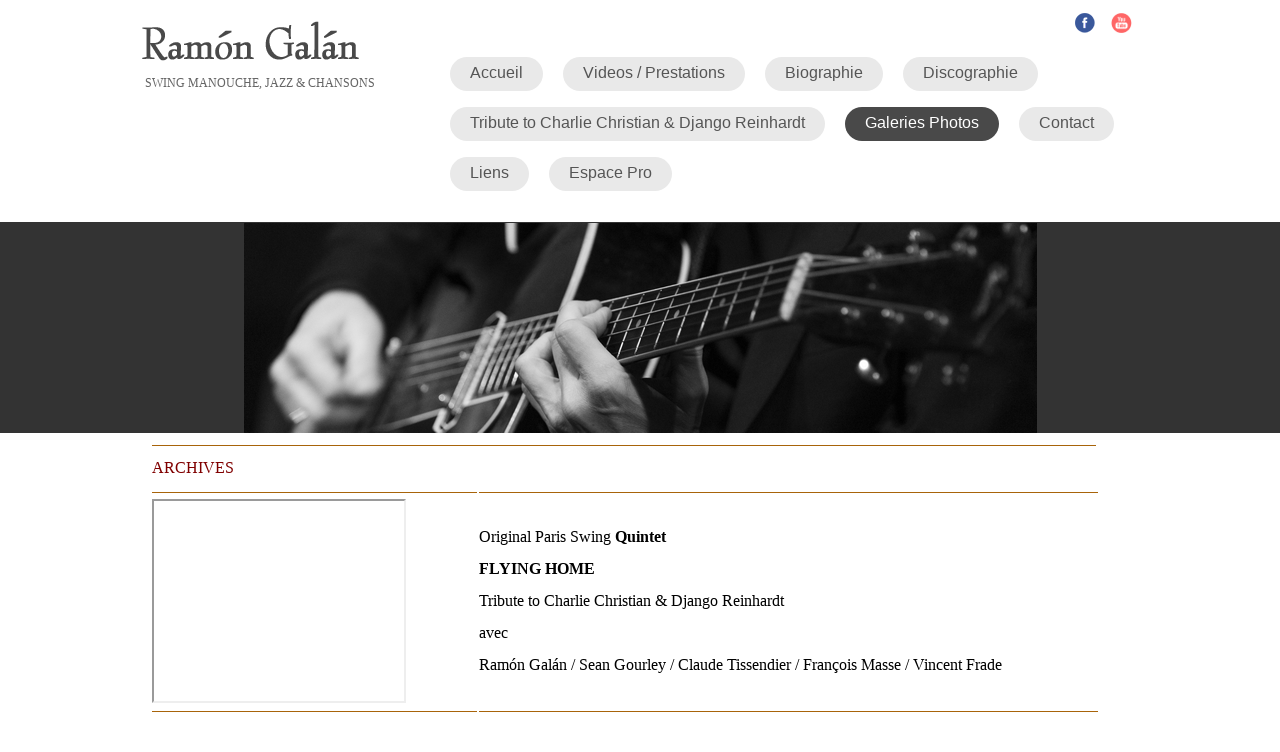

--- FILE ---
content_type: text/html; charset=UTF-8
request_url: http://www.ramongalan.com/media/
body_size: 7507
content:
<!DOCTYPE html PUBLIC "-//W3C//DTD XHTML 1.0 Transitional//EN" "http://www.w3.org/TR/xhtml1/DTD/xhtml1-transitional.dtd">
<html  xmlns="http://www.w3.org/1999/xhtml" prefix="" lang="fr-FR">
<head>
<meta charset="UTF-8" />
<meta name="viewport" content="width=device-width, initial-scale=1.0" />
<title>Media | Ramon GALAN</title>

<!-- BEGIN Metadata added by the Add-Meta-Tags WordPress plugin -->
<meta name="description" content="ARCHIVES Original Paris Swing Quintet FLYING HOME Tribute to Charlie Christian &amp; Django Reinhardt avec Ramón Galán / Sean Gourley / Claude Tissendier / François Masse / Vincent Frade Rapael Fays Trio Festival de Salbris Rodolphe Raffalli quartet &amp; Costel Nitescu Jazz a Ivry Rapael Faÿs..." />
<!-- END Metadata added by the Add-Meta-Tags WordPress plugin -->

<link rel='dns-prefetch' href='//www.ramongalan.com' />
<link rel='dns-prefetch' href='//fonts.googleapis.com' />
<link rel='dns-prefetch' href='//s.w.org' />
<link rel="alternate" type="application/rss+xml" title="Ramon GALAN &raquo; Flux" href="http://www.ramongalan.com/feed/" />
<link rel="alternate" type="application/rss+xml" title="Ramon GALAN &raquo; Flux des commentaires" href="http://www.ramongalan.com/comments/feed/" />

<!-- This site uses the Google Analytics by MonsterInsights plugin v 7.0.0 - https://www.monsterinsights.com/ -->
<!-- MonsterInsights is not currently configured on this site. The site owner needs to authenticate with Google Analytics in the MonsterInsights settings panel. -->
<!-- / Google Analytics by MonsterInsights -->

		<script type="text/javascript">
			window._wpemojiSettings = {"baseUrl":"https:\/\/s.w.org\/images\/core\/emoji\/2\/72x72\/","ext":".png","svgUrl":"https:\/\/s.w.org\/images\/core\/emoji\/2\/svg\/","svgExt":".svg","source":{"concatemoji":"http:\/\/www.ramongalan.com\/bc64z748sp\/wp-includes\/js\/wp-emoji-release.min.js?ver=4.6.25"}};
			!function(e,o,t){var a,n,r;function i(e){var t=o.createElement("script");t.src=e,t.type="text/javascript",o.getElementsByTagName("head")[0].appendChild(t)}for(r=Array("simple","flag","unicode8","diversity","unicode9"),t.supports={everything:!0,everythingExceptFlag:!0},n=0;n<r.length;n++)t.supports[r[n]]=function(e){var t,a,n=o.createElement("canvas"),r=n.getContext&&n.getContext("2d"),i=String.fromCharCode;if(!r||!r.fillText)return!1;switch(r.textBaseline="top",r.font="600 32px Arial",e){case"flag":return(r.fillText(i(55356,56806,55356,56826),0,0),n.toDataURL().length<3e3)?!1:(r.clearRect(0,0,n.width,n.height),r.fillText(i(55356,57331,65039,8205,55356,57096),0,0),a=n.toDataURL(),r.clearRect(0,0,n.width,n.height),r.fillText(i(55356,57331,55356,57096),0,0),a!==n.toDataURL());case"diversity":return r.fillText(i(55356,57221),0,0),a=(t=r.getImageData(16,16,1,1).data)[0]+","+t[1]+","+t[2]+","+t[3],r.fillText(i(55356,57221,55356,57343),0,0),a!=(t=r.getImageData(16,16,1,1).data)[0]+","+t[1]+","+t[2]+","+t[3];case"simple":return r.fillText(i(55357,56835),0,0),0!==r.getImageData(16,16,1,1).data[0];case"unicode8":return r.fillText(i(55356,57135),0,0),0!==r.getImageData(16,16,1,1).data[0];case"unicode9":return r.fillText(i(55358,56631),0,0),0!==r.getImageData(16,16,1,1).data[0]}return!1}(r[n]),t.supports.everything=t.supports.everything&&t.supports[r[n]],"flag"!==r[n]&&(t.supports.everythingExceptFlag=t.supports.everythingExceptFlag&&t.supports[r[n]]);t.supports.everythingExceptFlag=t.supports.everythingExceptFlag&&!t.supports.flag,t.DOMReady=!1,t.readyCallback=function(){t.DOMReady=!0},t.supports.everything||(a=function(){t.readyCallback()},o.addEventListener?(o.addEventListener("DOMContentLoaded",a,!1),e.addEventListener("load",a,!1)):(e.attachEvent("onload",a),o.attachEvent("onreadystatechange",function(){"complete"===o.readyState&&t.readyCallback()})),(a=t.source||{}).concatemoji?i(a.concatemoji):a.wpemoji&&a.twemoji&&(i(a.twemoji),i(a.wpemoji)))}(window,document,window._wpemojiSettings);
		</script>
		<style type="text/css">
img.wp-smiley,
img.emoji {
	display: inline !important;
	border: none !important;
	box-shadow: none !important;
	height: 1em !important;
	width: 1em !important;
	margin: 0 .07em !important;
	vertical-align: -0.1em !important;
	background: none !important;
	padding: 0 !important;
}
</style>
<link rel='stylesheet' id='contact-form-7-css'  href='http://www.ramongalan.com/bc64z748sp/wp-content/plugins/contact-form-7/includes/css/styles.css?ver=4.5.1' type='text/css' media='all' />
<link rel='stylesheet' id='responsive-lightbox-fancybox-css'  href='http://www.ramongalan.com/bc64z748sp/wp-content/plugins/responsive-lightbox/assets/fancybox/jquery.fancybox-1.3.4.css?ver=1.7.2' type='text/css' media='all' />
<link rel='stylesheet' id='wprmenu.css-css'  href='http://www.ramongalan.com/bc64z748sp/wp-content/plugins/wp-responsive-menu/css/wprmenu.css?ver=4.6.25' type='text/css' media='all' />
<link rel='stylesheet' id='wprmenu-font-css'  href='//fonts.googleapis.com/css?family=Open+Sans%3A400%2C300%2C600&#038;ver=4.6.25' type='text/css' media='all' />
<link rel='stylesheet' id='__EPYT__style-css'  href='http://www.ramongalan.com/bc64z748sp/wp-content/plugins/youtube-embed-plus/styles/ytprefs.min.css?ver=14.1.4.1' type='text/css' media='all' />
<style id='__EPYT__style-inline-css' type='text/css'>

                .epyt-gallery-thumb {
                        width: 33.333%;
                }
                
</style>
<link rel='stylesheet' id='easymedia_styles-css'  href='http://www.ramongalan.com/bc64z748sp/wp-content/plugins/easy-media-gallery-pro/css/frontend.css?ver=4.6.25' type='text/css' media='all' />
<link rel='stylesheet' id='easymedia_paganimate-css'  href='http://www.ramongalan.com/bc64z748sp/wp-content/plugins/easy-media-gallery-pro/includes/css/animate.css?ver=4.6.25' type='text/css' media='all' />
<link rel='stylesheet' id='easymedia_filter_style-css'  href='http://www.ramongalan.com/bc64z748sp/wp-content/plugins/easy-media-gallery-pro/css/styles/filter/default-filter.css?ver=4.6.25' type='text/css' media='all' />
<link rel='stylesheet' id='easymedia_mediabox_dark-css' title='Dark' href='http://www.ramongalan.com/bc64z748sp/wp-content/plugins/easy-media-gallery-pro/css/styles/mediabox/Dark.css?ver=4.6.25' type='text/css' media='all' />
<link rel='stylesheet' id='easymedia_mediabox_light-css' title='Light' href='http://www.ramongalan.com/bc64z748sp/wp-content/plugins/easy-media-gallery-pro/css/styles/mediabox/Light.css?ver=4.6.25' type='text/css' media='all' />
<link rel='stylesheet' id='easymedia_mediabox_transparent-css' title='Transparent' href='http://www.ramongalan.com/bc64z748sp/wp-content/plugins/easy-media-gallery-pro/css/styles/mediabox/Transparent.css?ver=4.6.25' type='text/css' media='all' />
<link rel='stylesheet' id='easymedia_mediaelementplayer_skin-css'  href='http://www.ramongalan.com/bc64z748sp/wp-content/plugins/easy-media-gallery-pro/includes/addons/mediaelement/mediaelementplayer-skin-yellow.css?ver=4.6.25' type='text/css' media='all' />
<link rel='stylesheet' id='main_css-css'  href='http://www.ramongalan.com/bc64z748sp/wp-content/themes/zippy/zippy/style.css?ver=4.6.25' type='text/css' media='' />
<link rel='stylesheet' id='media_css-css'  href='http://www.ramongalan.com/bc64z748sp/wp-content/themes/zippy/zippy/styles/media.css?ver=4.6.25' type='text/css' media='' />
<script type='text/javascript' src='http://www.ramongalan.com/bc64z748sp/wp-includes/js/jquery/jquery.js?ver=1.12.4'></script>
<script type='text/javascript' src='http://www.ramongalan.com/bc64z748sp/wp-includes/js/jquery/jquery-migrate.min.js?ver=1.4.1'></script>
<script type='text/javascript' src='http://www.ramongalan.com/bc64z748sp/wp-content/plugins/easy-media-gallery-pro/includes/js/mootools/mootools-core-1.4.5-min.js?ver=4.6.25'></script>
<script type='text/javascript'>
/* <![CDATA[ */
var EasyM = {"nblaswf":"http:\/\/www.ramongalan.com\/bc64z748sp\/wp-content\/plugins\/easy-media-gallery-pro\/includes\/swf\/NonverBlaster.swf","audiovol":"75","audioautoplay":"true","audioloop":"true","vidautopa":"&autoplay=1","vidautopb":"?autoplay=1","vidautopc":"1","vidautopd":"true","drclick":"true","swcntr":"true","pageffect":"fadeIn","ajaxconid":"#content","defstyle":"Dark","isslide":"1","probrintv":"5","mediaswf":"http:\/\/www.ramongalan.com\/bc64z748sp\/wp-content\/plugins\/easy-media-gallery-pro\/includes\/addons\/mediaelement\/flashmediaelement.swf","ajaxpth":"\/bc64z748sp\/wp-content\/plugins\/easy-media-gallery-pro\/includes\/easyloader.php","ovrlayop":"0.9","closepos":"1","lightboxstyle":"emglb","sospos":"0","islazy":"1"};
/* ]]> */
</script>
<script type='text/javascript' src='http://www.ramongalan.com/bc64z748sp/wp-content/plugins/easy-media-gallery-pro/includes/js/mootools/easymedia.js?ver=4.6.25'></script>
<script type='text/javascript' src='http://www.ramongalan.com/bc64z748sp/wp-content/plugins/easy-media-gallery-pro/includes/addons/mediaelement/mediaelement-and-player.min.js?ver=4.6.25'></script>
<script type='text/javascript' src='http://www.ramongalan.com/bc64z748sp/wp-content/plugins/easy-media-gallery-pro/includes/js/jquery/jquery.fittext.js?ver=4.6.25'></script>
<script type='text/javascript' src='http://www.ramongalan.com/bc64z748sp/wp-content/plugins/easy-media-gallery-pro/includes/js/jquery/jquery.isotope.min.js?ver=4.6.25'></script>
<script type='text/javascript'>
/* <![CDATA[ */
var EasyFront = {"nblaswf":"http:\/\/www.ramongalan.com\/bc64z748sp\/wp-content\/plugins\/easy-media-gallery-pro\/includes\/swf\/NonverBlaster.swf","audiovol":"75","audioautoplay":"true","audioloop":"true","vidautopa":"&autoplay=1","vidautopb":"?autoplay=1","vidautopc":"1","vidautopd":"true","drclick":"true","swcntr":"true","pageffect":"fadeIn","ajaxconid":"#content","defstyle":"Dark","isslide":"1","probrintv":"5","mediaswf":"http:\/\/www.ramongalan.com\/bc64z748sp\/wp-content\/plugins\/easy-media-gallery-pro\/includes\/addons\/mediaelement\/flashmediaelement.swf","ajaxpth":"\/bc64z748sp\/wp-content\/plugins\/easy-media-gallery-pro\/includes\/easyloader.php","ovrlayop":"0.9","closepos":"1","lightboxstyle":"emglb","sospos":"0","islazy":"1"};
/* ]]> */
</script>
<script type='text/javascript' src='http://www.ramongalan.com/bc64z748sp/wp-content/plugins/easy-media-gallery-pro/includes/js/func/frontend.js?ver=4.6.25'></script>
<script type='text/javascript' src='http://www.ramongalan.com/bc64z748sp/wp-content/plugins/easy-media-gallery-pro/includes/js/jquery/jPages.js?ver=4.6.25'></script>
<script type='text/javascript' src='http://www.ramongalan.com/bc64z748sp/wp-content/plugins/easy-media-gallery-pro/includes/js/jquery/jquery.lazyload.min.js?ver=4.6.25'></script>
<script type='text/javascript' src='http://www.ramongalan.com/bc64z748sp/wp-content/plugins/responsive-lightbox/assets/fancybox/jquery.fancybox-1.3.4.js?ver=1.7.2'></script>
<script type='text/javascript'>
/* <![CDATA[ */
var rlArgs = {"script":"fancybox","selector":"lightbox","customEvents":"","activeGalleries":"1","modal":"0","showOverlay":"1","showCloseButton":"1","enableEscapeButton":"1","hideOnOverlayClick":"1","hideOnContentClick":"0","cyclic":"0","showNavArrows":"1","autoScale":"1","scrolling":"yes","centerOnScroll":"1","opacity":"1","overlayOpacity":"70","overlayColor":"#666","titleShow":"1","titlePosition":"outside","transitions":"fade","easings":"swing","speeds":"300","changeSpeed":"300","changeFade":"100","padding":"5","margin":"5","videoWidth":"1080","videoHeight":"720","woocommerce_gallery":"0"};
/* ]]> */
</script>
<script type='text/javascript' src='http://www.ramongalan.com/bc64z748sp/wp-content/plugins/responsive-lightbox/js/front.js?ver=1.7.2'></script>
<script type='text/javascript' src='http://www.ramongalan.com/bc64z748sp/wp-content/plugins/wp-responsive-menu/js/jquery.transit.min.js?ver=4.6.25'></script>
<script type='text/javascript' src='http://www.ramongalan.com/bc64z748sp/wp-content/plugins/wp-responsive-menu/js/jquery.sidr.js?ver=4.6.25'></script>
<script type='text/javascript'>
/* <![CDATA[ */
var wprmenu = {"zooming":"yes","from_width":"768","swipe":"yes"};
/* ]]> */
</script>
<script type='text/javascript' src='http://www.ramongalan.com/bc64z748sp/wp-content/plugins/wp-responsive-menu/js/wprmenu.js?ver=4.6.25'></script>
<script type='text/javascript'>
/* <![CDATA[ */
var _EPYT_ = {"ajaxurl":"http:\/\/www.ramongalan.com\/bc64z748sp\/wp-admin\/admin-ajax.php","security":"c11e2b0ec7","gallery_scrolloffset":"20","eppathtoscripts":"http:\/\/www.ramongalan.com\/bc64z748sp\/wp-content\/plugins\/youtube-embed-plus\/scripts\/","eppath":"http:\/\/www.ramongalan.com\/bc64z748sp\/wp-content\/plugins\/youtube-embed-plus\/","epresponsiveselector":"[\"iframe.__youtube_prefs_widget__\"]","epdovol":"1","version":"14.1.4.1","evselector":"iframe.__youtube_prefs__[src], iframe[src*=\"youtube.com\/embed\/\"], iframe[src*=\"youtube-nocookie.com\/embed\/\"]","ajax_compat":"","ytapi_load":"light","pause_others":"","stopMobileBuffer":"1","facade_mode":"","not_live_on_channel":"","vi_active":"","vi_js_posttypes":[]};
/* ]]> */
</script>
<script type='text/javascript' src='http://www.ramongalan.com/bc64z748sp/wp-content/plugins/youtube-embed-plus/scripts/ytprefs.min.js?ver=14.1.4.1'></script>
<script type='text/javascript' src='http://www.ramongalan.com/bc64z748sp/wp-content/themes/zippy/zippy/js/zippy.js?ver=4.6.25'></script>
<link rel='https://api.w.org/' href='http://www.ramongalan.com/wp-json/' />
<link rel="EditURI" type="application/rsd+xml" title="RSD" href="http://www.ramongalan.com/bc64z748sp/xmlrpc.php?rsd" />
<link rel="wlwmanifest" type="application/wlwmanifest+xml" href="http://www.ramongalan.com/bc64z748sp/wp-includes/wlwmanifest.xml" /> 
<meta name="generator" content="WordPress 4.6.25" />
<link rel="canonical" href="http://www.ramongalan.com/media/" />
<link rel='shortlink' href='http://www.ramongalan.com/?p=19' />
<link rel="alternate" type="application/json+oembed" href="http://www.ramongalan.com/wp-json/oembed/1.0/embed?url=http%3A%2F%2Fwww.ramongalan.com%2Fmedia%2F" />
<link rel="alternate" type="text/xml+oembed" href="http://www.ramongalan.com/wp-json/oembed/1.0/embed?url=http%3A%2F%2Fwww.ramongalan.com%2Fmedia%2F&#038;format=xml" />

<link rel="stylesheet" href="http://www.ramongalan.com/bc64z748sp/wp-content/plugins/easy-media-gallery-pro/includes/dynamic-style.php" type="text/css" media="screen" />   

<!-- Easy Media Gallery PRO START (version 1.5.1.5)-->       

 <!--[if lt IE 9]>
<script src="http://www.ramongalan.com/bc64z748sp/wp-content/plugins/easy-media-gallery-pro/includes/js/func/html5.js" type="text/javascript"></script>
<![endif]-->   

 <!--[if lt IE 9]>
<script src="http://www.ramongalan.com/bc64z748sp/wp-content/plugins/easy-media-gallery-pro/includes/js/func/html5shiv.js" type="text/javascript"></script>
<![endif]-->  


<!-- Easy Media Gallery PRO END  -->  
    
			<style id="wprmenu_css" type="text/css" >
			/* apply appearance settings */
			#wprmenu_bar {
				background: #0D0D0D;
			}
			#wprmenu_bar .menu_title, #wprmenu_bar .wprmenu_icon_menu {
				color: #F2F2F2;
			}
			#wprmenu_menu {
				background: #2E2E2E!important;
			}
			#wprmenu_menu.wprmenu_levels ul li {
				border-bottom:1px solid #dd9933;
				border-top:1px solid #0D0D0D;
			}
			#wprmenu_menu ul li a {
				color: #CFCFCF;
			}
			#wprmenu_menu ul li a:hover {
				color: #606060;
			}
			#wprmenu_menu.wprmenu_levels a.wprmenu_parent_item {
				border-left:1px solid #0D0D0D;
			}
			#wprmenu_menu .wprmenu_icon_par {
				color: #CFCFCF;
			}
			#wprmenu_menu .wprmenu_icon_par:hover {
				color: #606060;
			}
			#wprmenu_menu.wprmenu_levels ul li ul {
				border-top:1px solid #dd9933;
			}
			#wprmenu_bar .wprmenu_icon span {
				background: #FFFFFF;
			}
			
			#wprmenu_menu.left {
				width:80%;
				left: -80%;
			    right: auto;
			}
			#wprmenu_menu.right {
				width:80%;
			    right: -80%;
			    left: auto;
			}


			
							#wprmenu_bar .wprmenu_icon {
					float: right!important;
					margin-right:0px!important;
				}
				#wprmenu_bar .bar_logo {
					pading-left: 0px;
				}
						/* show the bar and hide othere navigation elements */
			@media only screen and (max-width: 768px) {
				html { padding-top: 42px!important; }
				#wprmenu_bar { display: block!important; }
				div#wpadminbar { position: fixed; }
							}
		</style>
		
 <style type='text/css'>
 .logo div.tagline {font-family: georgia; font-size:12px; font-style: normal; color:#666666;font-weight:normal; }div.blog_item_content,div.the_content {font-family: georgia; font-size:18px; font-style: normal; color:#000000;font-weight:normal }body div.main_content{width:1000px;}</style>
 
 <style type='text/css'>body{margin:0px;}</style><meta name="generator" content="Powered by Visual Composer - drag and drop page builder for WordPress."/>
<!--[if IE 8]><link rel="stylesheet" type="text/css" href="http://www.ramongalan.com/bc64z748sp/wp-content/plugins/js_composer/assets/css/vc-ie8.css" media="screen"><![endif]--><style type="text/css" id="custom-background-css">
body.custom-background { background-color: #ffffff; }
</style>
</head>

<body class="page page-id-19 page-template-default custom-background wpb-js-composer js-comp-ver-4.4.2 vc_responsive">
<div class="head">
<div class="head_content">
<div class="logo"><div class="logo_pic"><a href="http://www.ramongalan.com/">            <img src="http://www.ramongalan.com/bc64z748sp/wp-content/themes/zippy/zippy/images/logo.png" alt="Ramon GALAN" />
            </a>
			</div>
			<div class="tagline">swing manouche, Jazz &amp; chansons</div>
			</div>
<div id="nav">
<ul class="follow"><li><a href="https://www.facebook.com/ramon.galan.564" target="_blank" title="Facebook"><img src="http://www.ramongalan.com/bc64z748sp/wp-content/themes/zippy/zippy/images/social/facebook.png" /></a></li><li><a href="https://www.youtube.com/channel/UCDYlONLiKQSFEz4fq1w01gA" target="_blank" title="Youtube"><img src="http://www.ramongalan.com/bc64z748sp/wp-content/themes/zippy/zippy/images/social/youtube.png" /></a></li></ul><div class="clear"></div>
   <div class="nav_menu">

        <ul id="menu-main" class="main-nav"><li id="menu-item-480" class="menu-item menu-item-type-post_type menu-item-object-page menu-item-480"><a title="Ramon Galan &#8211; Acceuil" href="http://www.ramongalan.com/"><span>Accueil</span></a></li>
<li id="menu-item-533" class="menu-item menu-item-type-post_type menu-item-object-page menu-item-533"><a title="Ramon Galan &#8211; Videos / Prestations" href="http://www.ramongalan.com/prestations/"><span>Videos / Prestations</span></a></li>
<li id="menu-item-482" class="menu-item menu-item-type-post_type menu-item-object-page menu-item-482"><a title="Ramon Galan &#8211; Biographie" href="http://www.ramongalan.com/biographie/"><span>Biographie</span></a></li>
<li id="menu-item-527" class="menu-item menu-item-type-post_type menu-item-object-page menu-item-527"><a title="Ramon Galan &#8211; discographie" href="http://www.ramongalan.com/discographie/"><span>Discographie</span></a></li>
<li id="menu-item-484" class="menu-item menu-item-type-post_type menu-item-object-page menu-item-484"><a title="Ramon Galan &#8211; Tribute to" href="http://www.ramongalan.com/tribute-to-charlie-christian-django-reinhardt/"><span>Tribute to Charlie Christian &#038; Django Reinhardt</span></a></li>
<li id="menu-item-579" class="menu-item menu-item-type-post_type menu-item-object-page current-menu-ancestor current-menu-parent current_page_parent current_page_ancestor menu-item-has-children menu-item-579"><a title="Ramon galan &#8211; Galeries Photos" href="http://www.ramongalan.com/galerie-photo/"><span>Galeries Photos</span></a>
<ul class="sub-menu">
	<li id="menu-item-1288" class="menu-item menu-item-type-post_type menu-item-object-page current-menu-item page_item page-item-19 current_page_item menu-item-1288"><a title="Ramon Galan &#8211; Media" href="http://www.ramongalan.com/media/"><span>Archives</span></a></li>
</ul>
</li>
<li id="menu-item-498" class="menu-item menu-item-type-post_type menu-item-object-page menu-item-498"><a title="Ramon Galan &#8211; Contact" href="http://www.ramongalan.com/contact/"><span>Contact</span></a></li>
<li id="menu-item-490" class="menu-item menu-item-type-post_type menu-item-object-page menu-item-490"><a title="Ramon Galan &#8211; Liens" href="http://www.ramongalan.com/liens/"><span>Liens</span></a></li>
<li id="menu-item-743" class="menu-item menu-item-type-post_type menu-item-object-page menu-item-743"><a href="http://www.ramongalan.com/espace-pro/"><span>Espace Pro</span></a></li>
</ul> </div>

</div>
<div class="clear"></div>
</div>
<div class="clear"></div>
</div><!--head-->
<div class="row-fluid">
       <div class="nav-molu">
         <div class="container"></div></div></div><div id="post-19" class="clear post-19 page type-page status-publish hentry">
<div class="main_content">
<div class="content_left ">
<div class="page_content_wrapper">
<div class="page_content the_content" style="text-align:justify;">
 <table style="height: 5px; border-color: #a8640a;" width="862">
<tbody>
<tr style="border-color: #a8640a; height: 15px;">
<td dir="rtl" style="border-color: #a8640a; height: 15px; text-align: left;" colspan="6"><span style="font-family: book antiqua,palatino; font-size: 12pt; color: #800000;">ARCHIVES</span></td>
</tr>
<tr style="border-color: #a8640a; height: 15px;">
<td style="border-color: #a8640a; height: 10px; text-align: left;"><span style="font-family: book antiqua,palatino; font-size: 12pt; color: #000000;"><iframe src="//www.youtube.com/embed/_BQZYO3cPf8" width="250" height="200"></iframe></span></td>
<td dir="rtl" style="border-color: #a8640a; height: 15px; text-align: left;" colspan="6"><span style="font-family: book antiqua,palatino; font-size: 12pt; color: #000000;">Original Paris Swing <strong>Quintet<br />
FLYING HOME</strong></span><br />
<span style="font-family: book antiqua,palatino; font-size: 12pt; color: #000000;"> Tribute to Charlie Christian &amp; Django Reinhardt</span><br />
<span style="font-size: 12pt; font-family: book antiqua,palatino; color: #000000;"> avec</span><br />
<span style="font-family: book antiqua,palatino; color: #000000; font-size: 12pt;"> Ramón Galán / Sean Gourley / Claude Tissendier / François Masse / Vincent Frade</span></td>
</tr>
<tr style="border-color: #a8640a; height: 15px;">
<td style="border-color: #a8640a; height: 10px; text-align: center;"><span style="color: #000000; font-family: book antiqua,palatino; font-size: 12pt;"><a style="color: #000000;" href="http://www.dailymotion.com/video/x3v6zz_raphael-fays-rumba-latina-jazz_music"><img class=" wp-image-1271 alignleft" src="http://www.ramongalan.com/bc64z748sp/wp-content/uploads/2015/01/0794881870691.jpg" alt="0794881870691" width="250" height="358" srcset="http://www.ramongalan.com/bc64z748sp/wp-content/uploads/2015/01/0794881870691.jpg 400w, http://www.ramongalan.com/bc64z748sp/wp-content/uploads/2015/01/0794881870691-105x150.jpg 105w, http://www.ramongalan.com/bc64z748sp/wp-content/uploads/2015/01/0794881870691-210x300.jpg 210w" sizes="(max-width: 250px) 100vw, 250px" /></a></span></td>
<td dir="rtl" style="border-color: #a8640a; height: 15px; text-align: left;" colspan="6"><span style="color: #000000; font-family: book antiqua,palatino; font-size: 12pt;">Rapael Fays Trio<br />
<a style="color: #000000;" title="Fays trio Festival de Salbris" href="http://www.dailymotion.com/video/x3v6zz_raphael-fays-rumba-latina-jazz_music" target="_blank"> Festival de Salbris</a></span></td>
</tr>
<tr style="border-color: #a8640a; height: 15px;">
<td dir="rtl" style="border-color: #a8640a; height: 15px; text-align: left;" colspan="5"><span style="color: #000000; font-family: book antiqua,palatino; font-size: 12pt;"><iframe src="//www.youtube.com/embed/6vYpqOo21Mo" width="250" height="200"></iframe></span></td>
<td dir="rtl" style="border-color: #a8640a; height: 15px; text-align: left;"><span style="font-family: book antiqua,palatino; font-size: 12pt; color: #000000;">Rodolphe Raffalli quartet &amp; Costel Nitescu<br />
Jazz a Ivry</span></td>
</tr>
<tr style="border-color: #a8640a; height: 15px;">
<td dir="rtl" style="border-color: #a8640a; height: 15px; text-align: left;" colspan="5"><span style="color: #000000; font-family: book antiqua,palatino; font-size: 12pt;"><iframe src="//www.youtube.com/embed/R-WuOXZulkg" width="250" height="200"></iframe></span></td>
<td dir="ltr" style="border-color: #a8640a; height: 15px; text-align: left;"><span style="color: #000000; font-size: 12pt; font-family: book antiqua,palatino;">Rapael Faÿs Trio</span><br />
<span style="font-family: book antiqua,palatino; font-size: 12pt; color: #000000;"> Salbris,<br />
Restaurant &laquo;&nbsp;Les copains d&rsquo;abord&nbsp;&raquo;</span></td>
</tr>
</tbody>
</table>
<p><span style="font-family: book antiqua,palatino; font-size: 12pt; color: #000000;"> </span></p>
    <div class="comment-wrapper">
<!-- You can start editing here. -->


			<!-- If comments are closed. -->
		<p class="nocomments"></p>

	

</div>	
 </div>
 </div>
</div>


</div>

</div>

<div class="main_content copyright_wrap">
<div class="copyright">Copyright © 2026. All Rights Reserved.</div>
</div><!--main_content-->



<script type='text/javascript' src='http://www.ramongalan.com/bc64z748sp/wp-content/plugins/contact-form-7/includes/js/jquery.form.min.js?ver=3.51.0-2014.06.20'></script>
<script type='text/javascript'>
/* <![CDATA[ */
var _wpcf7 = {"loaderUrl":"http:\/\/www.ramongalan.com\/bc64z748sp\/wp-content\/plugins\/contact-form-7\/images\/ajax-loader.gif","recaptcha":{"messages":{"empty":"Merci de confirmer que vous n\u2019\u00eates pas un robot."}},"sending":"Envoi en cours..."};
/* ]]> */
</script>
<script type='text/javascript' src='http://www.ramongalan.com/bc64z748sp/wp-content/plugins/contact-form-7/includes/js/scripts.js?ver=4.5.1'></script>
<script type='text/javascript' src='http://www.ramongalan.com/bc64z748sp/wp-content/plugins/page-links-to/js/new-tab.min.js?ver=2.9.8'></script>
<script type='text/javascript' src='http://www.ramongalan.com/bc64z748sp/wp-content/plugins/youtube-embed-plus/scripts/fitvids.min.js?ver=14.1.4.1'></script>
<script type='text/javascript' src='http://www.ramongalan.com/bc64z748sp/wp-includes/js/comment-reply.min.js?ver=4.6.25'></script>
<script type='text/javascript' src='http://www.ramongalan.com/bc64z748sp/wp-includes/js/wp-embed.min.js?ver=4.6.25'></script>
		<div id="wprmenu_bar" class="wprmenu_bar">
			<div class="wprmenu_icon">
				<span class="wprmenu_ic_1"></span>
				<span class="wprmenu_ic_2"></span>
				<span class="wprmenu_ic_3"></span>
			</div>
			<div class="menu_title">
				MENU							</div>
		</div>

		<div id="wprmenu_menu" class="wprmenu_levels top wprmenu_custom_icons">
						<ul id="wprmenu_menu_ul">
				<li class="menu-item menu-item-type-post_type menu-item-object-page menu-item-480"><a title="Ramon Galan &#8211; Acceuil" href="http://www.ramongalan.com/">Accueil</a></li>
<li class="menu-item menu-item-type-post_type menu-item-object-page menu-item-533"><a title="Ramon Galan &#8211; Videos / Prestations" href="http://www.ramongalan.com/prestations/">Videos / Prestations</a></li>
<li class="menu-item menu-item-type-post_type menu-item-object-page menu-item-482"><a title="Ramon Galan &#8211; Biographie" href="http://www.ramongalan.com/biographie/">Biographie</a></li>
<li class="menu-item menu-item-type-post_type menu-item-object-page menu-item-527"><a title="Ramon Galan &#8211; discographie" href="http://www.ramongalan.com/discographie/">Discographie</a></li>
<li class="menu-item menu-item-type-post_type menu-item-object-page menu-item-484"><a title="Ramon Galan &#8211; Tribute to" href="http://www.ramongalan.com/tribute-to-charlie-christian-django-reinhardt/">Tribute to Charlie Christian &#038; Django Reinhardt</a></li>
<li class="menu-item menu-item-type-post_type menu-item-object-page current-menu-ancestor current-menu-parent current_page_parent current_page_ancestor menu-item-has-children menu-item-579"><a title="Ramon galan &#8211; Galeries Photos" href="http://www.ramongalan.com/galerie-photo/">Galeries Photos</a>
<ul class="sub-menu">
	<li class="menu-item menu-item-type-post_type menu-item-object-page current-menu-item page_item page-item-19 current_page_item menu-item-1288"><a title="Ramon Galan &#8211; Media" href="http://www.ramongalan.com/media/">Archives</a></li>
</ul>
</li>
<li class="menu-item menu-item-type-post_type menu-item-object-page menu-item-498"><a title="Ramon Galan &#8211; Contact" href="http://www.ramongalan.com/contact/">Contact</a></li>
<li class="menu-item menu-item-type-post_type menu-item-object-page menu-item-490"><a title="Ramon Galan &#8211; Liens" href="http://www.ramongalan.com/liens/">Liens</a></li>
<li class="menu-item menu-item-type-post_type menu-item-object-page menu-item-743"><a href="http://www.ramongalan.com/espace-pro/">Espace Pro</a></li>
			</ul>
					</div>
		</body>
</html>



--- FILE ---
content_type: text/css
request_url: http://www.ramongalan.com/bc64z748sp/wp-content/plugins/easy-media-gallery-pro/css/frontend.css?ver=4.6.25
body_size: 15828
content:
/*
 * Easy Media Gallery Pro
 * Frontend Style v1.5.1.5
 * Copyright (c) 2012 GhozyLab, Inc. - http://ghozylab.com/
*/

@import url(//fonts.googleapis.com/css?family=PT+Sans);
@import url(//fonts.googleapis.com/css?family=Open+Sans);

/* Gallery Badge Style */
.emg-badges{
	width: 55px;
	height: 55px;
	position: absolute;
    right: 1px;	
	z-index: 100 !important;
	background: url(images/badges/Blue.png); background-repeat:no-repeat;
	text-align:center;
	overflow: hidden;	
	display:none;	
}

.icount {
	position:absolute;
	color:#FFF !important;
	font-size:16px !important;
	font-family: "PT Sans",Arial,Helvetica,sans-serif;
	font-weight:bold;
	text-align:center !important;
	top: 8px !important;right: 0;left: 0;
}

.imgtg {
	position:absolute;
	color: #FFEFDF !important;
	font-size:10px !important;
	font-family: Arial, Helvetica, sans-serif;
	font-weight:normal;
	text-align:center !important;	
	font-style:italic;
	top: 25px !important;right: 0; left: 0;
}
	
.emg-nohover  {	
	position: absolute;
	z-index: 10000 !important;
	position:absolute;
	margin-bottom: 0px !important;
	bottom:0px;
	width:100%;
	text-align: center !important;
	padding:5px 0 5px 0 !important;
	color: #FFF !important;
	font-family: Arial, Helvetica, sans-serif !important;
	font: 16px/1 !important;
	text-shadow:none !important;
	overflow: hidden !important;
}

/* Gallery Pagination Style */
.emg-pag-holder.emgplight a{
    display: inline-block;
    padding: 0px 9px;
    margin-right: 4px;
    border-radius: 3px;
    border: solid 1px #c0c0c0;
    background: #e9e9e9;
    box-shadow: inset 0px 1px 0px rgba(255,255,255, .8), 0px 1px 3px rgba(0,0,0, .1);
    font-size: .875em;
    font-weight: bold;
    text-decoration: none;
    color: #717171;
    text-shadow: 0px 1px 0px rgba(255,255,255, 1);
	
    background: -webkit-gradient(linear, 0% 0%, 0% 100%, from(#f8f8f8), to(#e9e9e9));
    background: -moz-linear-gradient(0% 0% 270deg,#f8f8f8, #e9e9e9);
	
}
.emg-pag-holder.emgplight a:hover{
    background: #fefefe;
    background: -webkit-gradient(linear, 0% 0%, 0% 100%, from(#FEFEFE), to(#f0f0f0));
    background: -moz-linear-gradient(0% 0% 270deg,#FEFEFE, #f0f0f0);
}
.emg-pag-holder.emgplight a.jp-current {
    border: none;
    background: #616161;
    box-shadow: inset 0px 0px 8px rgba(0,0,0, .5), 0px 1px 0px rgba(255,255,255, .8);
    color: #f0f0f0;
    text-shadow: 0px 0px 3px rgba(0,0,0, .5);
}
.emg-pag-holder.emgplight a.jp-disabled, .emg-pag-holder.emgplight a.jp-disabled:hover {
    cursor: default;
	background: #CCC;
  }
.emg-pag-holder.emgplight a.jp-previous, .emg-pag-holder.emgplight a.jp-next {
    cursor: pointer;
  }

.emg-pag-holder.emgplight span { margin: 0 5px; }

/* Dark Pagination */

.emg-pag-holder.emgpdark a{
    display: inline-block;
    padding: 0px 9px;
    margin-right: 4px;
    border-radius: 3px;
    border: solid 1px #32373b;
    background: #3e4347;
    box-shadow: inset 0px 1px 1px rgba(255,255,255, .1), 0px 1px 3px rgba(0,0,0, .1);
    font-size: .875em;
    font-weight: bold;
    text-decoration: none;
    color: #feffff;
    text-shadow: 0px 1px 0px rgba(0,0,0, .5);
	
    background: -webkit-gradient(linear, 0% 0%, 0% 100%, from(#565b5f), to(#3e4347));
    background: -moz-linear-gradient(0% 0% 270deg,#565b5f, #3e4347);
	
}
.emg-pag-holder.emgpdark a:hover{
    background: #3d4f5d;
    background: -webkit-gradient(linear, 0% 0%, 0% 100%, from(#547085), to(#3d4f5d));
    background: -moz-linear-gradient(0% 0% 270deg,#547085, #3d4f5d);
}
.emg-pag-holder.emgpdark a.jp-current {
    border: none;
    background: #2f3237;
    box-shadow: inset 0px 0px 8px rgba(0,0,0, .5), 0px 1px 0px rgba(255,255,255, .1);
}
.emg-pag-holder.emgpdark a.jp-disabled, .emg-pag-holder.emgpdark a.jp-disabled:hover {
    cursor: default;
	background: #666;
  }
.emg-pag-holder.emgpdark a.jp-previous, .emg-pag-holder.emgpdark a.jp-next {
    cursor: pointer;
  }

.emg-pag-holder.emgpdark span { margin: 0 5px; }

/* End Pagination */

.da-thumbs article.da-animate p{
	position:absolute;
	width:100%;
	text-align: center !important;
	padding:5px 0 5px 0 !important;
	color: #FFF !important;
	font-weight:bold !important;
	font-family: Arial, Helvetica, sans-serif !important;
	font: 16px/1 !important;
	text-shadow:none !important;
	overflow: hidden !important;
}

/* Portolio/Thumbnail Hover */
.da-animatenh {
	position:absolute;
	width:100%;
	text-align: center !important;
	background: rgba(0, 0, 0, 0.5) !important;
	padding:5px 0 5px 0 !important;
	color: #FFF !important;
	font-weight:bold !important;
	font-family: Arial, Helvetica, sans-serif !important;
	font: 16px/1 !important;
	text-shadow:none !important;
	overflow: hidden !important;
}

span.zooma{
opacity: 0.6;
display:inline-block;	
overflow:hidden;
width:35px;
height:35px;
border-radius:50px;
cursor:pointer;
background-image:url(images/mag.png); background-repeat:no-repeat; background-position:center;
padding:3px;
}

.forspana {
  position: absolute;
  top: 35%;
  right: 0;
  bottom: 0;
  left: 0;
  margin: auto;
	}
	
span.zooma:hover{
	opacity: 0.8;
	}	

.da-thumbs {
	overflow: hidden;
}

.da-thumbs article.da-animate {
	position:absolute;
	width:100%;
	height:100%;
	-webkit-transition: all 0.2s ease;
	-moz-transition: all 0.2s ease-in-out;
	-o-transition: all 0.2s ease-in-out;
	-ms-transition: all 0.2s ease-in-out;
	transition: all 0.2s ease-in-out;
	overflow: hidden !important;	
	border: none !important;
	margin: 0 !important;
	padding: 0 !important;	
}

/* Initial state classes: */
.da-slideFromTop {
	left: 0px;
	top: -100%;
}

.da-slideFromBottom {
	left: 0px;
	top: 100%;
}

.da-slideFromLeft {
	top: 0px; 
	left: -100%;
}

.da-slideFromRight {
	top: 0px;
	left: 100%;
}

/* Final state classes: */
.da-slideTop {
	top: 0px;
}

.da-slideLeft {
	left: 0px;
}

span.link_post{
display:inline-block;
width:35px;
height:35px;
border-radius:50px;
cursor:pointer;
background-image:url(images/link_post_icon.png); background-repeat:no-repeat; background-position:center;
margin-right:10px;
}

span.zoom{
opacity: 0.6;
display:inline-block;	
overflow:hidden;
width:35px;
height:35px;
border-radius:50px;
cursor:pointer;
background-image:url(images/mag.png); background-repeat:no-repeat; background-position:center;
padding:3px;
}

.forspan {
    position:relative;
    top: 40%;
	margin:0 auto;
	text-align:center;
	z-index:1;
	overflow: hidden;
	float:none;
	}
	
span.zoom:hover{
	opacity: 0.8;
	}
	
span.link_post:hover{
	opacity: 0.8;
	}
		
/* Columns Alignment  */	
.easymedia_center { clear: both; display: block; text-align:center; margin-left: auto; margin-right: auto; }
.easymedia_left { display: inline; float: left; margin-right: 1.625em; }
.easymedia_right { display: inline; float: right; margin-left: 1.625em; }	
.easymedia_none { float:none; }	

/* Lightbox Image Counter, Social Button & Close Button  */
#mbNumber {position: absolute !important;top: 15px !important;left:50% !important;margin-left:-48px !important;color: #fff !important;font-size: 1.1em  !important;background:#333;border:solid 1px #999;padding:1px 5px 1px 5px;width:85px;text-align:center;opacity:0.6;border-radius:12px;box-shadow: 1px 1px 3px rgb(74, 74, 74);-webkit-box-shadow: 1px 1px 3px #4A4A4A;-moz-box-shadow: 1px 1px 3px #4A4A4A;}

.mbCloseLinkTop {
	background: url(images/close-but.png) no-repeat scroll 0% 0% transparent !important;
    width: 20px !important;
    height: 20px !important;
	position: absolute !important;
	top: 20px !important;
	right: 20px !important;
	z-index:3;
}

.mbSosmedTop {
	position: absolute !important;
	top: 20px !important;
	left: 20px !important;
}

/**** Isotope Filtering ****/
.isotope-item {
  z-index: 2;
}

.isotope-hidden.isotope-item {
  pointer-events: none;
  z-index: 1;
}

/**** Isotope CSS3 transitions ****/
.isotope,
.isotope .isotope-item {
  -webkit-transition-duration: 0.8s;
     -moz-transition-duration: 0.8s;
      -ms-transition-duration: 0.8s;
       -o-transition-duration: 0.8s;
          transition-duration: 0.8s;
}

.isotope {
  -webkit-transition-property: height, width;
     -moz-transition-property: height, width;
      -ms-transition-property: height, width;
       -o-transition-property: height, width;
          transition-property: height, width;
}

.isotope .isotope-item {
  -webkit-transition-property: -webkit-transform, opacity;
     -moz-transition-property:    -moz-transform, opacity;
      -ms-transition-property:     -ms-transform, opacity;
       -o-transition-property:      -o-transform, opacity;
          transition-property:         transform, opacity;
}

/**** disabling Isotope CSS3 transitions ****/
.isotope.no-transition,
.isotope.no-transition .isotope-item,
.isotope .isotope-item.no-transition {
  -webkit-transition-duration: 0s;
     -moz-transition-duration: 0s;
      -ms-transition-duration: 0s;
       -o-transition-duration: 0s;
          transition-duration: 0s;
}

/* The Magnificent Clearfix: nicolasgallagher.com/micro-clearfix-hack/ */
.emgclearfix:before, .emgclearfix:after { content: ""; display: table; }
.emgclearfix:after { clear: both; }
.emgclearfix { zoom: 1; }

/* Popup Box  border-box */
#mbMedia, #mbContainer, #mbCenter, #mbBottom {
	-webkit-box-sizing: border-box;
	-moz-box-sizing:    border-box;
	box-sizing:         border-box;
}

/* Grid and Item Layout */

.emg-back-album {
	-moz-box-shadow:inset 0px 0px 35px -8px #ffffff;
	-webkit-box-shadow:inset 0px 0px 35px -8px #ffffff;
	box-shadow:inset 0px 0px 35px -8px #ffffff;
	background:-webkit-gradient( linear, left top, left bottom, color-stop(0.05, #ededed), color-stop(1, #dfdfdf) );
	background:-moz-linear-gradient( center top, #ededed 5%, #dfdfdf 100% );
	filter:progid:DXImageTransform.Microsoft.gradient(startColorstr='#ededed', endColorstr='#dfdfdf');
	background-color:#ededed;
	-webkit-border-top-left-radius:5px;
	-moz-border-radius-topleft:5px;
	border-top-left-radius:5px;
	-webkit-border-top-right-radius:5px;
	-moz-border-radius-topright:5px;
	border-top-right-radius:5px;
	-webkit-border-bottom-right-radius:5px;
	-moz-border-radius-bottomright:5px;
	border-bottom-right-radius:5px;
	-webkit-border-bottom-left-radius:5px;
	-moz-border-radius-bottomleft:5px;
	border-bottom-left-radius:5px;
	text-indent:0px;
	border:1px solid #dcdcdc;
	display:inline-block;
	margin-bottom:10px;
	color:#777777;
	font-family:Arial;
	font-size:11px;
	font-weight:bold;
	font-style:normal;
	height:27px;
	line-height:27px;
	width:auto;
	text-decoration:none;
	text-align:center;
	text-shadow:1px 1px 0px #ffffff;
	cursor:pointer;
	padding-right: 7px;
	padding-left: 7px;
}
.emg-back-album:hover {
	background:-webkit-gradient( linear, left top, left bottom, color-stop(0.05, #dfdfdf), color-stop(1, #ededed) );
	background:-moz-linear-gradient( center top, #dfdfdf 5%, #ededed 100% );
	filter:progid:DXImageTransform.Microsoft.gradient(startColorstr='#dfdfdf', endColorstr='#ededed');
	background-color:#dfdfdf;
}.emg-back-album:active {
	position:relative;
	top:1px;
}
/* This button was generated using CSSButtonGenerator.com */

.view {
   overflow: hidden;
   position: relative;
}

.view img {
	margin:auto;
	display: block;		
	max-width: 100%;	
	position: relative;
	padding:0px !important;	
	overflow: hidden !important;
}

.pagwrap, pfwrpr {width: 100%; text-align:center;}
.emgpagntn, .peasyitem { display: inline-block;}
.easycontainer{ padding:5px;}
.thecol {display:inline-block; vertical-align:top !important;width: auto !important;}
.preloaderview { background:url(images/89.gif) center center no-repeat #ffffff !important;}
.emgajxloader { background:url(images/ajax-loader.gif) center center no-repeat !important; width: 100%; text-align:center; height:32px; margin-bottom:30px;}	

/* Slideshow Start Stop */
.emgslideStart {
    	background: url("../css/images/slideshow-play.png") no-repeat scroll 0% 0% transparent !important;
    	width: 25px !important;
    	height: 25px !important;
		position: absolute !important;
		top: 17px !important;
		z-index:3;
		opacity: 0.4;
		outline: none !important;
}

.emgslideStop {
    	background: url("../css/images/slideshow-pause.png") no-repeat scroll 0% 0% transparent !important;
    	width: 25px !important;
    	height: 25px !important;
		position: absolute !important;
		top: 17px !important;
		z-index:3;
		opacity: 0.4;
		outline: none !important;
}

.emgslideStop:hover {
opacity: 0.6;
}

.emgslideStart:hover {
opacity: 0.6;
}

.fullwidth #expand {
	width:0%;
	z-index: 12212122100 !important;
	height:2px; 
	background:#2187e7; 
	position:absolute;
	box-shadow:0px 0px 6px 1px rgba(0,198,255,0.2);
    -moz-animation:fullexpand 5s ease-out;
	-webkit-animation:fullexpand 5s ease-out;
}

@-moz-keyframes fullexpand {
	0%  { width:0px;}
	100%{ width:100%;}	
}
@-webkit-keyframes fullexpand {
	0%  { width:0px;}
	100%{ width:100%;}	
}

/* Filter Basic */

#emgoptions .portfolio-tabs li{
	margin: 0px !important;
    margin-right: 10px !important;
	margin-bottom: 5px !important;
}

/* License Notification */
		
#emg-license-logo-front{
	width:57%;
	border: solid 1px #DDD;
	padding:10px;
	margin: 0 auto;
}

.emgactivatelicensekey {
	border-radius: none !important;
	box-shadow: none !important;
	width:32px;
	height:32px;
	vertical-align:middle;
	margin-right:10px;
}	

.emgfrontactivatenot {
	color:red;
	font-size:14px;
	font-weight:normal;
	vertical-align:middle;
	font-family:  Arial, Helvetica, sans-serif;
}
		
/*
 * RESPONSIVE MODE
*/

/* @media only screen and (min-width: 320px) { @Since 1.5.0.0 */
@media only screen and (max-width: 480px) {
	
/*
 * MEDIA THUMBNAIL
*/	

.pfwrpr, .pagwrap {width: 100%;}	

/*	@Since 1.5.0.3	
.view {
	max-height: 150px !important;	
	min-height: 100px !important;
	display:block !important;
	max-width: 200px !important;	
    }
*/


/*	@Since 1.5.0.1
.iehand img {
	max-height: 150px !important;	
	min-height: 100px !important;
	display:block !important;
	max-width: 200px !important;	
    }	*/

.emg-pag-holder.emgpdark a, .emg-pag-holder.emgplight a {display:none;}
.emg-pag-holder.emgpdark a.jp-previous, .emg-pag-holder.emgpdark a.jp-next, .emg-pag-holder.emgplight a.jp-previous, .emg-pag-holder.emgplight a.jp-next {display: inline-block;}

.easymedia_center {text-align: center !important; float:none !important;}
.easymedia_left {text-align: center !important; float:none !important; margin-right: 0;}
.easymedia_right {text-align: center !important; float:none !important; margin-left: 0;}
.easymedia_none {text-align: center !important; float:none !important;}

.forspan {
   width:auto !important;
    position:relative;
    top: 43%;
	margin:0 auto;
	text-align:center;
	overflow: hidden;
	float:none;
	}	
#mbNumber{display:none;}	
}

/*	@Since 1.5.0.3	
@media only screen and (max-width: 800px){
*/
	
@media only screen and (max-width: 480px){
#emgoptions .portfolio-tabs{
		text-align:center;
		height:auto !important;
		border-bottom:0 !important;
	}

#emgoptions .portfolio-tabs li{
		display: block;
		float:none !important;
		margin:0 !important;
		border-bottom:1px solid #E7E6E6 !important;
		margin-bottom: 7px !important;
	}
	
}

/* Smartphones (portrait) ----------- */
@media only screen 
and (max-width : 320px) {
.view {
	max-width: 180px !important;	
    }
}

/* Smartphones (landscape) ----------- */
@media only screen 
and (max-width : 480px) {
.view {
	max-width: 200px !important;	
    }
}

@media only screen 
and (max-width : 640px) {
.view {
	max-width: 200px !important;	
    }
}

/* iPads (landscape) ----------- */
@media only screen 
and (min-device-width : 768px) 
and (max-device-width : 1024px) 
and (orientation : landscape) {
.view {
	max-width: 250px !important;	
    }
}

/* iPads (portrait) ----------- */
@media only screen 
and (min-device-width : 768px) 
and (max-device-width : 1024px) 
and (orientation : portrait) {
.view {
	max-width: 250px !important;	
    }
}

--- FILE ---
content_type: text/css
request_url: http://www.ramongalan.com/bc64z748sp/wp-content/plugins/easy-media-gallery-pro/css/styles/mediabox/Light.css?ver=4.6.25
body_size: 7601
content:
		/*	mediaboxAdvanced Light theme	*/
		/*	version 2.6 - June 2011			*/
		/*	for mediaboxAdvanced v.1.5.x	*/

		/*	Overlay background styling	*/

#mbOverlay {
	position: fixed;
	z-index: 1000000;
	top: 0;
	left: 0;
	width: 100%;
	height: 100%;
	cursor: pointer;
}

#mbContainer {
	overflow:hidden;
	}

		/*	Fixes for older or limited browsers	*/

#mbOverlay.mbOverlayOpaque {
	background: transparent url(../../images/80.png) repeat;
}

#mbOverlay.mbOverlayAbsolute {
	position: absolute;
}

#mbOverlay.mbMobile {
	position: absolute;
	background-color: transparent;
}

#mbBottom.mbMobile {
	line-height: 24px;
	font-size: 16px;
}

		/*	Overlay panel styling	*/

#mbCenter {
	position: absolute;
	z-index: 1000000;
	left: 50%;
	padding: 10px;
	background-color: #fff;
	-webkit-border-radius: 3px;
	-khtml-border-radius: 3px;
	-moz-border-radius: 3px;
	border-radius: 3px;
	filter: progid:DXImageTransform.Microsoft.Shadow(Strength=5, Direction=180, Color='#000000'); /* For IE 5.5 - 7 */
	-ms-filter: "progid:DXImageTransform.Microsoft.Shadow(Strength=5, Direction=180, Color='#000000')"; /* For IE 8 */
	-webkit-box-shadow: 0px 0px 6px rgba(0,0,0,0.60);
	-khtml-box-shadow: 0px 0px 6px rgba(0,0,0,0.60);
	-moz-box-shadow: 0px 0px 6px rgba(0,0,0,0.60);
	box-shadow: 0px 0px 6px rgba(0,0,0,0.60);
}

#mbCenter.mbLoading {
	background: #fff url(../../images/loading-light.gif) no-repeat center;
		/*	This style is applied only during animation.	*/
		/*	For example, the next lines turn off shadows	*/
		/*	improving browser performance on slow systems.	*/
		/*	To leave shadows on, just remove the following:	*/
	-webkit-box-shadow: none;
	-khtml-box-shadow: none;
	-moz-box-shadow: none;
	box-shadow: none;
}

#mbMedia {
	position: relative;
	left: 0;
	top: 0;

		/*	Inline content styling	*/

	font-family: Myriad, Verdana, Arial, Helvetica, sans-serif;
	line-height: 20px;
	font-size: 12px;
	color: #000;
	text-align: left;
	background-position: center center;
	background-repeat: no-repeat;
}

@mbMedia img {
	-webkit-border-radius: 4px;
	-khtml-border-radius: 4px;
	-moz-border-radius: 4px;
	border-radius: 4px;
}

#mbAudio {
	padding: 0 0 2px;
	background-color: #000;
}


/*	CHANGE TO NEW NAVIGATION STYLE
#mbPrevLink, #mbNextLink, #mbCloseLink {
	display: inline-block;
	color: #000;
	font-weight: bold;
}

#mbPrevLink, #mbNextLink, #mbCloseLink {
	float: right;
	outline: none;
	margin: 0 0 0 10px;
	font-weight: normal;
}
*/

#mbCloseLink {
	display: inline-block;
	color: #000;
	font-weight: bold;
}

#mbCloseLink {
	float: right;
	outline: none;
	margin: 0 0 0 10px;
	font-weight: normal;
}


#mbPrevLink b, #mbNextLink b, #mbCloseLink b {
	color: #333;
	font-weight: bold;
	text-decoration: underline;
}

#mbPrevLink big, #mbNextLink big, #mbCloseLink big {
	color: #333;
	font-size: 1.4em;
/*	line-height: 0.9em;*/
	font-weight: bold;
}

#mbBottom a, #mbBottom a:link, #mbBottom a:visited {	/* Thanks to Danny Jung for feedback and corrections */
	text-decoration: none;
	color: #333;
}

#mbBottom a:hover, #mbBottom a:active {
	text-decoration: none;
	color: #000;
}

		/*	Error message styling	*/

#mbError {
	position: relative;
	font-family: Myriad, Verdana, Arial, Helvetica, sans-serif;
	line-height: 20px;
	font-size: 12px;
	color: #fff;
	text-align: center;
	border: 10px solid #700;
	padding: 10px 10px 10px;
	margin: 20px;
	-webkit-border-radius: 5px;
	-khtml-border-radius: 5px;
	-moz-border-radius: 5px;
	border-radius: 5px;
}

#mbError a, #mbError a:link, #mbError a:visited, #mbError a:hover, #mbError a:active {
	color: #d00;
	font-weight: bold;
	text-decoration: underline;
}

		/*	Title, Caption and Button styling	*/

#mbBottom {
	line-height: 20px;
	font-size: 12px;
	font-family: Myriad, Verdana, Arial, Helvetica, sans-serif;
	text-align: left;
	color: #777;
	min-height: 20px;
	padding: 10px 0 0;
	width:100% !important;
}

#mbTitle {
	font-family: "helvetica neue",Helvetica,Arial,Verdana,sans-serif; !important;
	font-size: 1.7em !important;
	display: inline;
	color: #333;
	letter-spacing: 0.2em;
	font-weight: normal;
}

#mbSbtitle {
	font-family:Verdana, Geneva, sans-serif !important;
	color: #777;
	display: block;
	font-size: 1.2em !important;
	margin-top:10px;
	font-style:italic;
}

#mbCaption {
	font-family:Verdana, Geneva, sans-serif !important;
	display: inline-block;
	color: #777;
	line-height: 1.6em;
	font-size: 0.8em !important;
	margin-top:10px;
	width:100% !important;
}

#mbCaption p{
	font-family:Verdana, Geneva, sans-serif !important;
	color: #777;
	font-size: 1.1em !important;
}

#mbCaption a {
	text-decoration:underline !important; }
	
#mbCaption a:hover {
	text-decoration:none !important; }	

#mbSosmeddiv {
	display: block;
	color: #777;
	line-height: 1.6em;
	font-size: 0.8em;
	margin-top:5px;
	padding-top:10px;
	border-top: 1px solid #CCC;
}

#mbCloseLink {
background: transparent url(../../images/close.png) no-repeat;
width:23px;
height:23px;
}

/*	CHANGE TO NEW NAVIGATION STYLE
#mbNextLink {
background: transparent url(../../images/arrow_right.png) no-repeat;
width:18px;
height:18px;
}

#mbPrevLink {
background: transparent url(../../images/arrow_left.png) no-repeat;
width:18px;
height:18px;
}

#mbNextLink:hover {
opacity: 0.7;
}

#mbPrevLink:hover {
opacity: 0.7;
}

*/

#mbNextLink:hover {
opacity: 1;
}

#mbPrevLink:hover {
opacity: 1;
}

#mbCloseLink:hover {
opacity: 0.7;
}


#mbsosmed {
	float: left;
	height: 25px;
}
#mbsosmed ul {
	list-style: none;	
	margin: 0;
	padding: 0;
}
#mbsosmed ul li { 
	margin-right: 5px;
}
#mbsosmed ul li,
#mbsosmed ul li span { 
	-moz-transition: all .2s linear; 
	-webkit-transition: all .2s linear; 
	-o-transition: all .2s linear; 
	-ms-transition: all .2s linear; 
	transition: all .2s linear;   

	display: inline-block;
	width: 25px;
	height: 25px;
	margin: 0 5px 0 0;
	padding: 0;
}

#mbsosmed ul li span {
	opacity: 0.7;
}

#mbsosmed ul li span:hover {
	opacity: 1;
}

#mbsosmed ul #sosmedfb span {
	background: url(../../images/sprite_sosmed.png) no-repeat -53px -25px transparent;		
}

#mbsosmed ul #sosmedfb span:hover {
	background: url(../../images/sprite_sosmed.png) no-repeat -53px 0px transparent;		
}

#mbsosmed ul #sosmedtw span {
	background: url(../../images/sprite_sosmed.png) no-repeat -27px -25px transparent;		
}

#mbsosmed ul #sosmedtw span:hover {
	background: url(../../images/sprite_sosmed.png) no-repeat -27px 0px transparent;		
}

#mbsosmed ul #sosmedpn span {
	background: url(../../images/sprite_sosmed.png) no-repeat -1px -25px transparent;	
	opacity: 0.7;	
}

#mbsosmed ul #sosmedpn span:hover {
	background: url(../../images/sprite_sosmed.png) no-repeat -1px 0px transparent;		
}

#mbsosmed ul #sosmedgp span {
	background: url(../../images/sprite_sosmed.png) no-repeat -79px -25px transparent;	
	opacity: 0.7;	
}

#mbsosmed ul #sosmedgp span:hover {
	background: url(../../images/sprite_sosmed.png) no-repeat -79px 0px transparent;		
}

#mbsosmed ul #sosmedeml span {
	background: url(../../images/sprite_sosmed.png) no-repeat -105px -25px transparent;	
	opacity: 0.7;	
}

#mbsosmed ul #sosmedeml span:hover {
	background: url(../../images/sprite_sosmed.png) no-repeat -105px 0px transparent;		
}

#mbsosmed ul #sosmeddl span {
	background: url(../../images/sprite_sosmed.png) no-repeat -131px -25px transparent;	
	opacity: 0.7;	
}

#mbsosmed ul #sosmeddl span:hover {
	background: url(../../images/sprite_sosmed.png) no-repeat -131px 0px transparent;		
}

/*
 * RESPONSIVE MODE (Content)
*/

@media only screen and (max-width: 480px) {
	
		#mbTitle {
			font-size:14px !important;	
			}
			
					#mbSbtitle {
			font-size:12px !important;
			}	

}

--- FILE ---
content_type: text/css
request_url: http://www.ramongalan.com/bc64z748sp/wp-content/themes/zippy/zippy/style.css?ver=4.6.25
body_size: 23032
content:
/*
Theme Name: Zippy
Theme URI: http://www.mageewp.com/zippy/
Description: Zippy is a clean responsive free corporate wordpress theme designed for users who want to do online business at home and people who desire to build a personal blog with simple steps without knowing codes. Zippy enables to change background colours or upload background images to make website special. Other features includes flexible slider, customize fonts, social network links and footer widget options to design your site exactly as you wish.
Version: 1.0.9
Author: Magee
Author URI: http://www.mageewp.com
License: GNU General Public License
License URI: http://www.gnu.org/licenses/gpl-2.0.html
Tags: one-column, dark, light, gray, red,  orange, responsive-layout, custom-background, custom-colors, custom-header, custom-menu, sticky-post, theme-options, right-sidebar, featured-images, threaded-comments, fixed-layout, flexible-header

Zippy Wordpress Theme has been created by mageewp.com,Copyright 2013 WordPress.org.
Zippy Wordpress theme is released under the terms of GNU GPL.

*/
body {
	font:13px "Lucida Grande","Lucida Sans Unicode",Helvetica,Arial,Verdana,sans-serif;
	background:#dfdfdf;
	color:#666;
	margin:0;
	padding:0;
	-webkit-text-size-adjust:none;
}
h1 {
	font-size:2em;
	line-height:28px;
}
h2 {
	font-size:22px;
	line-height:30px;
}
h3 {
	font-size:18px;
	line-height:26px;
}
h4 {
	font-size:16px;
}
h5 {
	font-size:14px;
	line-height:22px;
}
h6 {
	font-size:13px;
	line-height:20px;
}
.head ul,
.head ol,
.content_right ul,
.content_right ol,
.comment-wrapper ul, 
.comment-wrapper ol
{
list-style:none!important;
padding-left:0;
}
.blog_item_content ol li ol li,
.blog_item_content ul li ul li {
	padding-left:15px;
}

a {
	text-decoration:none;
	color:#555;
}
a:hover {
	text-decoration:none;
	color:#ff6666;
}
img {
	border:0px;
	vertical-align:middle;
	max-width:100%;
}
.clear {
	clear:both;
}
.head_content {
	width:1000px;
	margin:0 auto;
	position:relative;
}
.logo {
	float:left;
	margin:20px 0px;
	width:260px;
	overflow:hidden;
}
.logo a {
	outline:none;
}
.logo span.logo_pic,
.logo span.tagline {
	display:block;
	width:100%;
}
.tagline{text-transform:uppercase; padding:5px; font-size:12px;}
.logo a span {
	font-size:16px;
	font-weight:bold;
}
#nav {
	float:right;
	width:700px;
}
.follow {
	float:right;
}
.follow li {
	float:left;
	padding:0px 8px 0px;
}
.follow li a {
	color:#555;
}
.follow li a span {
	margin:0px 5px;
}
.nav_menu ul {
	float:right;
}
.nav_menu ul li {
	float:left;
	padding:5px;
	position:relative;
    height: 40px;
}
.nav_menu ul li a {
	font-size:16px;
	background:#e9e9e9;
	border-radius:50px;
	padding:7px 20px 10px;
	margin:0px 5px;
	outline:none;
}
.nav_menu ul.children,.nav_menu ul.sub-menu {
	display:none;
	position:absolute;
	z-index:999999;
	width:210px;
}
.nav_menu ul.sub-menu li .sub-menu,
.nav_menu ul.children li .children {
	left:100%;
	top:0;
}

/* couleur bouton */

.nav_menu ul li a:hover,
.nav_menu .current-menu-parent a,
.nav_menu .current-post-ancestor a,
.nav_menu .current-menu-item a,
.nav_menu .current_page_item a {
	background:#494949;
	color:#FFFFFF !important;
}
.nav_menu .current-menu-parent ul li a,
.nav_menu .current-post-ancestor  ul li a,
.nav_menu .current-menu-item  ul li a,
.nav_menu .current_page_item  ul li a {
	background:none !important;
	color:#666666 !important;
}
.nav_menu ul li ul {
	border:1px solid #f96673;
	width:200px;
	padding:5px;
	margin-top:12px;
	border-radius:5px;
	position:absolute;
	left:0;
	top:100%;
	margin-top:0px;
	background:#fff;
	z-index:99999;
}
.nav_menu ul li ul li {
	height:28px;
	padding:0;
	display:inline-block;
	width:100%;
}
.nav_menu ul li ul li a {
	color:#666;
	padding:0;
	background:none;
	line-height:28px;
	width:100%;
	font-size:13px !important;
	text-transform:none;
}
.nav_menu ul li ul li a span {
	border-bottom:none !important;
	padding:5px;
}
.nav_menu ul li ul li a:hover {
	color:#fff;
}
.nav_menu ul li ul li:hover {
	background:#cccccc;
	border-radius:5px;
}
.nav_menu li.menu_last_item ul li ul {
	left:-100% !important;
}
.banner {
	background-color:#333;
}
.camera_wrap .camera_pag .camera_pag_ul {
	padding-right:50px!important;
}
.camera_caption .slide-title a {
	font-weight:bold;
	color:#fff!important;
}
#back_to_camera {
	clear:both;
	display:block;
	height:80px;
	line-height:40px;
	padding:20px;
}
.fluid_container {
	margin:0 auto;
	max-width:1000px;
	width:90%;
}
.main_content {
	width:1000px;
	overflow:hidden;
	margin:0 auto;
}
.main_content .title {
	font:italic bold 25px Georgia,Arial,Helvetica,sans-serif;
	color:#000000;
	text-align:center;
	width:100%;
	font-weight:normal;
}
.border-top {
	border-top:1px solid #c7c7c7;
}
.box {
	padding:40px 0;
	position:relative;
}
.columns-3 {
	width:26%;
	border-right:1px solid #c7c7c7;
	padding:5px 54px 0px;
}
.says {
	display:none;
}
.columns-3.last33 {
	padding-left:0px !important;
}
.columns-3.last3 {
	padding-right:0px !important;
	border:0px;
}
.left {
	float:left;
}
.right {
	float:right;
}
.footer_service_4,.last {
	padding:0;
	margin-right:0 !important;
	clear:right;
}
.more a {
	color:#ff0000;
}
.box h2 {
	font-size:22px;
	color:#444;
	padding-bottom:25px;
	line-height:30px;
}
.box .text {
	font-size:14px;
	padding:20px 0px;
}
.box2 {
	padding:60px 0;
	position:relative;
}
.comment-wrapper {
	margin-top:50px;
	clear:both;
}
.columns-4 {
	width:23%;
	margin-right:2.66666%;
}
.images {
	text-align:center;
}
.box2 h2 {
	font-size:22px;
	color:#444;
	text-align:center;
	padding:25px 0 20px 0;
	line-height:30px;
}
.box2 .text {
	text-align:center;
}
.copyright {
	padding:20px 0px;
}
.row-fluid {
	width:100%;
}
.container {
	width:1000px;
	margin-right:auto;
	margin-left:auto;
	padding:12px 0;
	overflow:hidden;
	font-size:14px;
	font-weight:bold;
}
.nav-molu {
	background-color:#333;
	background-image:url(images/nav.jpg);
	background-size:793 210;
	background-repeat:no-repeat;
    background-position: center; 	
/*	-webkit-background-size:cover;
	-moz-background-size:cover;
	-o-background-size:cover;
	background-size:cover;*/
	padding-bottom:187px;
	padding-top:0px;
}
.content_left {
	width:95%;
	padding:10px;
	float:left;
	overflow:hidden;
}
.border-dashed {
	border-left:1px dashed #c7c7c7;
	position:relative;
	margin-left:px;
}
.post-title {
	margin-top:30px;
}
.blog_item_content h1 {
	border-bottom:1px solid #DDD;
	color:#900;
	font-size:2em;
	line-height:28px;
}
.post-date {
	display:block;
	position:relative;
	font-style:italic;
	text-align:center;
	z-index:1;
	float:left;
}
.post_author_timeline {
	background:url(images/vertical.jpg) center repeat-y;
	width:70px;
	top:0%;
	left:1%;
	height:100%;
}
.post-date span {
	background:#ff6666;
	border-radius:100px;
	color:#fff;
	font-variant:small-caps;
	width:70px;
	height:68px;
	top:4px;
	vertical-align:middle;
	display:table-cell;
}
.blog_item {
	margin:60% 0px;
}
.blog_item_content {
	width:610px;
	margin-left:110px;
}
.title_h2 {
	font-size:28px;
	line-height:1.1em;
	margin-bottom:10px;
	border-bottom:1px solid #CCCCCC;
}
.Directory {
	padding:10px 0px 20px 0px;
	color:#777;
}
.text-sep-date {
	padding:0px 10px;
}
.meta_info {
	border-bottom:1px solid #CCCCCC;
	clear:both;
}
.alignright {
	display:inline;
	float:right;
	margin-left:15px;
}
.content_left p {
	margin:0.9em 0;
}
.content_right {
	width:23%;
	float:right;
}
#searchform {
	display:inline-block;
	background:#FFFFFF;
	width:230px;
	height:27px;
	border:1px solid #E0E0E0;
	overflow:hidden;
	margin:40px 0 0 0;
	box-shadow:0 2px 3px #f5f5f5 inset;
}
#searchform .screen-reader-text {
	display:none;
}
#searchform input#s {
	width:195px;
	height:22px;
	margin-top:1px;
	margin-left:5px;
	padding:0px;
	border:0px;
	line-height:24px;
	background:none !important;
}
#searchform input#searchsubmit {
	background:url(images/search.png) no-repeat 0px 6px;
	width:22px;
	height:25px;
	border:none;
	cursor:pointer;
	float:right;
	text-indent:-9999px;
}
.widget {
	}
.widget .widgettitle {
	padding:8px 0px 10px 0;
	border-bottom:1px solid #c7c7c7;
	margin:30px 0px 15px 0px;
}
h3 {
	letter-spacing:1px;
	font-size:18px;
}
.widget ul li {
	background:url(images/li_icon.png) 5px 12px no-repeat;
	padding:4px 0px;
	padding-left:22px;
}
.widget .zippy-recent-post-widget ul li,
.widget .zippy-popular-post-widget ul li {
	background:none;
	padding-left:5px;
}
.widget ul li a {
	}.widget ul li {
	padding-bottom:5px;
}
.widget ul li .image {
	float:left;
	margin-right:20px;
	width:60px;
	margin-top:5px;
	height:50px;
}
.widget ul li .post-holder .meta {
	margin:0;
	margin-top:2px;
	font-size:12px !important;
	color:#747474 !important;
}
div.patt {
	margin:20px;
	text-align:center;
	position:relative;
	z-index:99;
	color:white;
}
div.patt a,
div.patt span {
	padding-left:12px;
	padding-right:12px;
	height:25px;
	line-height:25px;
	display:inline-block;
	text-align:center;
	border-color:inherit;
	background:#CCC;
	color:inherit;
	margin-right:5px;
}
div.patt a {
	background-color:#ff6666;
}
.comment-wrapper h3#comments {
	adding:8px 0px 10px 0;
	border-bottom:1px solid #c7c7c7;
	margin:30px 0px 15px 0px;
	padding-bottom:10px;
}
.comment-wrapper .upcomment {
	margin-bottom:10px;
}
div.children {
	margin-top:10px;
}
#thecomments li.comment {
	clear:both;
	zoom:1;
}
.comment .children li.comment {
	margin-left:58px;
	border-top:1px dashed #aaa;
	margin-top:10px;
	padding-top:20px;
}
.comment.depth-2 .children li.comment {
	margin-left:42px;
}
.comment .comment-avatar {
	float:left;
	height:48px;
	width:48px;
	margin-right:10px;
}
.comment .comment-meta {
	font-size:11px;
	color:#bbb;
	letter-spacing:-1px;
}
.comment .comment-author a {
	color:#0063DC;
}
.comment .comment-author .commentmetadata a {
	color:#666!important;
}
.comment.depth-1 {
	margin-bottom:35px;
}
.comment.depth-2 .comment-avatar,
.comment.depth-2 .comment-avatar img {
	height:38px;
	width:38px;
	margin-right:10px;
}
.comment.depth-1 .comment-info {
	margin-left:58px;
}
.comment.depth-2 .comment-info {
	margin-left:42px;
}
.comment .reply-quote {
	float:right;
	filter:alpha(opacity=0);
	height:20px;
}
.comment .reply-quote a {
	background:url(images/reply.png) no-repeat;
	text-indent:-9999px;
	display:inline-block;
	float:left;
	width:20px;
	height:20px;
	margin-right:10px;
	outline:none;
}
#respond h3 {
	border-bottom:1px dashed #AAAAAA;
	margin-bottom:15px;
	padding-bottom:5px;
}
.comment_text img {
	max-width:100%;
}
#welcome {
	height:50px;
}
.comment_text .fn {
	text-align:right;
	color:#aaa;
}
#commentnavi {
	height:30px;
	line-height:20px;
}
.navigation a,
.navigation .page-numbers {
	display:inline-block;
	zoom:1;
	padding:0 4px;
	border:1px solid #eee;
}
.page-numbers.current {
	font-weight:bold;
	color:red;
}
.navigation a:hover {
	background:#000;
	color:#fff;
}
.navigation .pages {
	padding:2px 0 2px 18px;
}
.comment_text p {
	margin:0px!important;
}
.p_b10 {

	padding-bottom:10px;
}
#commentform input#author,
#commentform input#email,
#commentform input#url {
	border-top-width:0px;
	border-left-width:0px;
	border-right-width:0px;
	border-bottom-width:1px;
	font-size:12px;
	color:black;
	border-bottom:#999 thin solid;
	background:none;
	font-style:normal;
	line-height:normal;
	height:18px;
	font-variant:normal;
	font-weight:normal;
}
#commentform #comment {
	background:url("images/line.gif") repeat-y scroll 0 0 rgba(0,0,0,0);
	border:medium none;
	color:#666666;
	font-size:12px;
	height:190px;
	line-height:20px;
	outline:medium none;
	width:99%;
}
#commentform #submit {
	background:#fff;
	border-radius:5px;
	border:0px;
	padding:10px;
	margin:20px 0px;
	text-transform:uppercase;
	font-size:16px;
	color:#666;
	display:block;
	cursor:pointer;
}
.title-h1 {
	font-size:30px;
	padding-top:30px;
}
.contact-message {
	clear:both;
	border:1px solid #CCCCCC;
	border-radius:5px 5px 5px 5px;
	background:#e8e8e8;
	margin:40px 0px;
	text-align:center;
}
.contact-uss {
	margin:20px 0px;
}
.contact-uss span {
	display:block;
	position:relative;
}
.contact-uss a {

	background:#F3F3F3;
	padding:20px;
	border-radius:0px 0px 5px 5px;
	border:1px solid #CCCCCC;
	border-top:0px;
	font-size:20px;
}
.forms {
	padding:20px 0px;
}
.require-field {
	width:450px;
	height:20px;
	border:1px solid #d6d6d6;
	background:#f3f3f3;
	border-radius:5px;
	margin-bottom:15px;
	color:#4c555b;
	font-size:12px;
	padding:5px 10px;
}
.error {
	padding:10px 0px;
}
.forms li {
	line-height:30px;
}
.contact-form-wrapper {
	border:1px solid #d6d6d6;
	border-radius:5px;
	background:#f3f3f3;
	height:165px;
	width:450px;
	padding:10px;
	max-width:100%;
	line-height:20px;
	color:#4c555b;
}
.btn {
	color:#fff !important;
	background:#ff6666;
	border:0 none !important;
	border-radius:5px;
	cursor:pointer;
	display:inline-block;
	font-weight:bold;
	width:100px;
	height:32px;
	font-weight:bold;
	cursor:pointer;
	box-shadow:none;
	margin:10px 130px 40px 15px;
	float:right;
}
.p_b20 {
	padding-bottom:20px;
}
.title-404 {
	margin-left:auto;
	padding:50px;
	margin-right:auto;
}
.width600 {
	width:600px;
}
.m-r30 {
	margin-right:30px;
}
.title-404 h1 {
	font-size:50px;
	color:#ff6666;
	text-transform:uppercase;
	padding:22px 0px;
}
.title-404 h2 {
	font-size:26px;
	color:#ff6666;
	text-transform:uppercase;
	margin-bottom:10px;
}
.title-404 p {
	font-size:16px;
	text-transform:uppercase;
}
.f16 {
	font-size:16px;
}
.page_404 .search_form {
	width:640px;
	padding:15px 0px;
}
.page_404 .search_text {
	width:488px;
	height:28px;
	line-height:30px;
	font-size:12px;
	color:#CFCFCF;
	border-right:0px;
	border:1px solid #c7c7c7;
	border-radius:50px 0px 0px 50px;
	background-color:white;
	padding:0 8px;
	border-right:0px;
	float:left;
}
.page_404 .search-button {
	background:url(images/search404.png) no-repeat;
	width:84px;
	text-indent:-9999px;
	height:30px;
	border:0px;
	cursor:pointer;
	float:left;
}
.textarea {
	width:646px;
	border:3px solid #CCCCCC;
	background:#F3F3F3;
	height:32px;
	border-radius:5px;
	margin-top:1px;
	margin-left:5px;
	padding:5px;
	line-height:24px;
}
address {
	font-style:italic;
	margin:0 0 24px;
}
abbr[title] {
	border-bottom:1px dotted;
}
b,strong {
	font-weight:bold;
}
dfn {
	font-style:italic;
}
mark {
	background:#ff0;
	color:#000;
}
p {
	margin:0 0 24px;
}
code,kbd,pre,samp {
	font-family:monospace,serif;
	font-size:14px;
	-webkit-hyphens:none;
	-moz-hyphens:none;
	-ms-hyphens:none;

	hyphens:none;
}
pre {
	background:#f5f5f5;
	color:#666;
	font-family:monospace;
	font-size:14px;
	margin:20px 0;
	overflow:auto;
	padding:20px;
	white-space:pre;
	white-space:pre-wrap;
	word-wrap:break-word;
}
blockquote,q {
	-webkit-hyphens:none;
	-moz-hyphens:none;
	-ms-hyphens:none;
	hyphens:none;
	quotes:none;
}
blockquote:before,
blockquote:after,
q:before,q:after {
	content:"";
	content:none;
}
blockquote {
	font-size:18px;
	font-style:italic;
	font-weight:300;
	margin:24px 40px;
}
blockquote blockquote {
	margin-right:0;
}
blockquote cite,
blockquote small {
	font-size:14px;
	font-weight:normal;
	text-transform:uppercase;
}
blockquote em,
blockquote i {
	font-style:normal;
	font-weight:300;
}
blockquote strong,
blockquote b {
	font-weight:400;
}
small {
	font-size:smaller;
}
sub,
sup {
	font-size:75%;
	line-height:0;
	position:relative;
	vertical-align:baseline;
}
sup {
	top:-0.5em;
}
sub {
	bottom:-0.25em;
}
dl {
	margin:0 20px;
}
dt {
	font-weight:bold;
}
dd {
	margin:0 0 20px;
}
th {
	font-weight:bold;
	text-transform:uppercase;
}
td {
	border-top:1px solid #EDEDED;
	padding:6px 10px 6px 0;
}
del {
	color:#333333;
}
ins {
	background:none repeat scroll 0 0 #FFF9C0;
	text-decoration:none;
}
hr {
	background:url("images/dotted-line.png") repeat scroll center top / 4px 4px rgba(0,0,0,0);
	border:0 none;
	height:1px;
	margin:0 0 24px;
}
.blog_item_content ul,.page_content ul {
	list-style-type:square;
}
nav ul,nav ol {
	list-style:none;
	list-style-image:none;
}
.blog_item_content li > ul,
.blog_item_content li > ol,
.page_content li > ul,
.page_content li > ol {
	margin:0 0 0 15px;
}
img {
	-ms-interpolation-mode:bicubic;
	border:0;
	vertical-align:middle;
}
svg:not(:root) {
	overflow:hidden;
}
figure {
	margin:0;
}
form {
	margin:0;
}
fieldset {
	border:1px solid #c0c0c0;
	margin:0 2px;
	padding:0.35em 0.625em 0.75em;
}
legend {
	border:0;
	padding:0;
	white-space:normal;
}
.blog_item_content  table,
.page_content table {
	border-bottom:1px solid #EDEDED;
	color:#757575;
	font-size:0.857143rem;
	line-height:2;
	margin:0 0 1.71429rem;
	width:100%;
}
.blog_item_content  table caption,
.page_content table caption {
	font-size:1.14286rem;
	margin:1.71429rem 0;
}
.alignleft {
	float:left;
}
.alignright {
	float:right;
}
.aligncenter {
	display:block;
	margin-left:auto;
	margin-right:auto;
}
img.alignleft {
	margin:5px 20px 5px 0;
}
.wp-caption.alignleft {
	margin:5px 10px 5px 0;
}
img.alignright {
	margin:5px 0 5px 20px;
}
.wp-caption.alignright {
	margin:5px 0 5px 10px;
}
img.aligncenter {
	margin:5px auto;
}
img.alignnone {
	margin:5px 0;
}
.wp-caption .wp-caption-text,
.entry-caption,.gallery-caption {
	color:#220e10;
	font-size:18px;
	font-style:italic;
	font-weight:300;
}
img.wp-smiley,.rsswidget img {
	border:0;
	border-radius:0;
	box-shadow:none;
	margin-bottom:0;
	margin-top:0;
	padding:0;
}
.wp-caption.alignleft + ul,
.wp-caption.alignleft + ol {
	list-style-position:inside;
}
.sticky {
	}
.bypostauthor > .comment-body .fn:before {
	vertical-align:text-top;
}
.bypostauthor > .comment-body .fn:before,
.error404 .page-title:before {
	-webkit-font-smoothing:antialiased;
	display:inline-block;
	font:normal 16px/1 Genericons;
	vertical-align:text-bottom;
}
#responsive_current_menu_item {
	display:none;
}
/* Page links */
.page-links {
	clear: both;
	font-size: 16px;
	font-style: italic;
	font-weight: normal;
	line-height: 2.2;
	margin: 20px 0;
	text-transform: uppercase;
}

.page-links a,
.page-links > span {
	background: #fff;
	border: 1px solid #fff;
	padding: 3px 8px;
	text-decoration: none;
	border: 1px solid #FF6666 ;
}

.format-status .entry-content .page-links a,
.format-gallery .entry-content .page-links a,
.format-chat .entry-content .page-links a,
.format-quote .entry-content .page-links a,
.page-links a {
	background: #FF6666 ;
	border: 1px solid #FF6666 ;
	color: #fff;
}

.format-gallery .entry-content .page-links a:hover,
.format-audio .entry-content .page-links a:hover,
.format-status .entry-content .page-links a:hover,
.format-video .entry-content .page-links a:hover,
.format-chat .entry-content .page-links a:hover,
.format-quote .entry-content .page-links a:hover,
.page-links a:hover {
	background: #fff;
	color: #FF6666 ;
}

.format-status .entry-content .page-links > span,
.format-quote .entry-content .page-links > span {
	background: none;
}

.page-links .page-links-title {
	background: transparent;
	border: none;
	margin-right: 20px;
	padding: 0;
}

/**
 * Galleries
 * ----------------------------------------------------------------------------
 */

.gallery {
	margin-bottom: 20px;
	margin-left: -4px;
}
.gallery:after{
clear:both;
}
.gallery-item {
	float: left;
	margin: 0 0px 4px 0;
	overflow: hidden;
	position: relative;
}

.gallery-columns-1.gallery-size-medium,
.gallery-columns-1.gallery-size-thumbnail,
.gallery-columns-2.gallery-size-thumbnail,
.gallery-columns-3.gallery-size-thumbnail {
	/*display: table;*/
	margin: 0 auto 20px;
}

.gallery-columns-1 .gallery-item,
.gallery-columns-2 .gallery-item,
.gallery-columns-3 .gallery-item {
	text-align: center;
}

.gallery-columns-4 .gallery-item {
	max-width: 23%;
	max-width: -webkit-calc(25% - 4px);
	max-width:         calc(25% - 4px);
}

.gallery-columns-5 .gallery-item {
	max-width: 19%;
	max-width: -webkit-calc(20% - 4px);
	max-width:         calc(20% - 4px);
}

.gallery-columns-6 .gallery-item {
	max-width: 15%;
	max-width: -webkit-calc(16.7% - 4px);
	max-width:         calc(16.7% - 4px);
}

.gallery-columns-7 .gallery-item {
	max-width: 13%;
	max-width: -webkit-calc(14.28% - 4px);
	max-width:         calc(14.28% - 4px);
}

.gallery-columns-8 .gallery-item {
	max-width: 11%;
	max-width: -webkit-calc(12.5% - 4px);
	max-width:         calc(12.5% - 4px);
}

.gallery-columns-9 .gallery-item {
	max-width: 9%;
	max-width: -webkit-calc(11.1% - 4px);
	max-width:         calc(11.1% - 4px);
}

.gallery-columns-1 .gallery-item:nth-of-type(1n),
.gallery-columns-2 .gallery-item:nth-of-type(2n),
.gallery-columns-3 .gallery-item:nth-of-type(3n),
.gallery-columns-4 .gallery-item:nth-of-type(4n),
.gallery-columns-5 .gallery-item:nth-of-type(5n),
.gallery-columns-6 .gallery-item:nth-of-type(6n),
.gallery-columns-7 .gallery-item:nth-of-type(7n),
.gallery-columns-8 .gallery-item:nth-of-type(8n),
.gallery-columns-9 .gallery-item:nth-of-type(9n) {
	margin-right: 0;
}

.gallery-caption {
	background-color: rgba(0, 0, 0, 0.7);
	box-sizing: border-box;
	color: #fff;
	font-size: 14px;
	line-height: 1.3;
	margin: 0;
	max-height: 50%;
	opacity: 0;
	padding: 2px 8px;
	position: absolute;
	bottom: 0;
	left: 0;
	text-align: left;
	-webkit-transition: opacity 400ms ease;
	transition:         opacity 400ms ease;
	width: 100%;
}

.gallery-caption:before {
	box-shadow: 0 -10px 15px #000 inset;
	content: "";
	height: 100%;
	min-height: 49px;
	position: absolute;
	left: 0;
	top: 0;
	width: 100%;
}

.gallery-item:hover .gallery-caption {
	opacity: 1;
}

.gallery-columns-7 .gallery-caption,
.gallery-columns-8 .gallery-caption,
.gallery-columns-9 .gallery-caption {
	display: none;
}

.post-edit-link {
	background:-moz-linear-gradient(center top,#FFFFFF,#F8F8F8 1px,#F1F1F1) repeat scroll 0 0 rgba(0,0,0,0);
	border:1px solid #DDDDDD;
	color:#555555;
	border-radius:5px;
	box-shadow:0 1px 1px rgba(0,0,0,0.2);
	font-size:14px;
	font-weight:bold;
	height:32px;
	line-height:32px;
	padding:0 10px;
	text-align:center;
	text-shadow:1px 1px 0 rgba(255,255,255,0.3);
	display:inline-block;
	margin:0 15px 15px 0;
}

--- FILE ---
content_type: text/css
request_url: http://www.ramongalan.com/bc64z748sp/wp-content/themes/zippy/zippy/styles/media.css?ver=4.6.25
body_size: 5222
content:

@media only screen and (max-width:1024px) {
.logo,#nav,
.follow,
.menu {
	width:100% !important;
	float:none !important;
}
.banner {
	width:100% !important;
}
/*.content_left,.content_right {
	width:100% !important;
}
.content_right {
	padding:20px 0px 0px 20px!important;
	float:none !important;
}
*/}
@media only screen and (max-width:1098px) {
	}
@media only screen and (max-width:959px) {
	}
@media only screen and (min-width:681px) and (max-width:959px) {
	}
/*** for  Galaxy S III  &  Galaxy Note ***/
@media screen and (max-width:740px) {
	}
@media screen and (max-width:680px) {
.logo,
.nav_menu ul {
	text-align:center !important;
}
.logo,
#nav,
.follow,
.menu {
	width:100% !important;
	text-align:center !important;
}
.main_content,
.border-top {
	width:100% !important;
}
.banner,
.head_content,
.container {
	width:100% !important;
}
.columns-3 {
	margin:0px 0px 50px 20px  !important;
}
.columns-3,
.columns-4 {
	width:99% !important;
	float:none !important;
	padding:0px !important;
	clear:both;
}
.columns-4 {
	margin:40px 0px!important;
}
.box .text {
	padding:0px !important;
}
.content_left,
.content_right {
	width:100% !important;
}
.blog_item_content {
	width:720% !important;
}
.row-fluid {
	margin-top:10px;
}
.content_right {
	padding:20px 0px 0px 20px!important;
	float:none !important;
}
.text {
	margin:0 auto;
	width:100%!important;
}
.search {
	width:100%!important;
}
.search_text {
	width:60%!important;
}
.copyright {
	width:100%!important;
}
.more {
	float:left !important;
}
.follow {
	margin:0px 60px;
}
}
@media screen and (max-width:320px) {
	.columns-3 {
	margin:0px 0px 50px 10px  !important;
}
.box .text {
	padding:10px 0px !important;
}
}
@media only screen and (max-width:959px) {
	#nav #responsive_current_menu_item {
	display:none;
}
body #nav #responsive_current_menu_item {
	display:block;
	padding:5px 40px 5px 10px;
	color:#fff;
	font-weight:700;
	cursor:pointer;
}
body #nav a#responsive_menu_button {
	position:absolute;
	display:block;
	top:0;
	left:100%;
	height:30px;
	width:23px;
	margin-left:-30px;
	background:url('../images/select-icons.png') 0 5px no-repeat;
	cursor:pointer;
}
body #nav a#responsive_menu_button.responsive-toggle-open {
	background:url('../images/select-icons.png') 0 -46px no-repeat;
}
body #nav {
	background-color:#585858;
	background-image:-moz-linear-gradient(center top,#585858,#3D3D3D);
	clear:both;
	padding:0 !important;
	position:relative;
}
#nav {
	padding-bottom:15px;
	clear:both;
	float:none !important;
	height:auto !important;
	margin-right:0;
	margin-top:0;
	max-width:100% !important;
}
#nav .main-nav ul {
	display:none;
}
body #nav {
	position:relative;
	background-color:#585858;
	background-image:-webkit-gradient(linear,left top,left bottom,from(#585858),to(#3d3d3d));
	background-image:-webkit-linear-gradient(top,#585858,#3d3d3d);
	background-image:-moz-linear-gradient(top,#585858,#3d3d3d);
	background-image:-ms-linear-gradient(top,#585858,#3d3d3d);
	background-image:-o-linear-gradient(top,#585858,#3d3d3d);
	background-image:linear-gradient(top,#585858,#3d3d3d);
	clear:both;
	filter:progid:DXImageTransform.Microsoft.gradient(startColorstr=#585858,endColorstr=#3d3d3d);
	padding:0px !important;
}
body #nav ul {
	display:none;
	position:relative;
	width:100%;
	top:0px;
	z-index:1000;
}
body #nav ul .sub-menu {
	left:0 !important;
	width:100%!important;
	padding:0 !important;
}
.mt_menu_layout .sub-menu li {
	width:100% !important;
	float:none !important;
	height:auto !important;
}
body #nav ul .sub-menu {
	display:block !important;
	box-shadow:none  !important;
	border-style:none !important;
	border-width:0 !important;
	border:none !important;
}
body #nav ul ul {
	position:relative !important;
	margin-top:1px;
}
body #nav ul li {
	float:none;
	background:#fff;
	border:none;
	height:auto !important;
	position:static !important;
	padding:0px;
	text-align:left;
	width:100%;
}
body #nav ul li a {
	color:#444 !important;
	font-size:13px;
	font-weight:normal;
	height:45px !important;
	line-height:45px;
	padding:0 15px;
	border:none;
	border-bottom:1px solid #f5f5f5;
	text-shadow:none;
	text-align:left;
	cursor:pointer;
	border-radius:0px !important;
}
body #nav ul li a:hover {
	color:#333 !important;
}
body #nav ul li.current_page_item,
body #menu-main .current_page_item a,
body #menu-main .current-menu-item a {
	background-color:#f5f5f5;
}
body #nav ul li li:hover {
	background:none!important;
}
body #nav ul li li a {
	position:relative;
	padding:0 10px 0 30px;
}
body #nav #menu-main li li li a {
	position:relative;
	padding:0 10px 0 40px;
}
body #nav ul li a:hover,
body #nav ul li li a:hover {
	background-image:none;
	filter:none;
	background-color:#f5f5f5!important;
}
body #nav ul li li a::before {
	content:'\2013';
	/*position:absolute;
	*/
		top:0;
	left:20px;
	padding-right:5px;
}
body #nav ul li li li a::before {
	content:'\2013';
	position:absolute;
	top:0;
	left:20px;
}
body #nav ul li li li a::after {
	content:'\2013';
	position:absolute;
	top:0;
	left:30px;
}
body #nav ul li ul {
	position:static;
	visibility:visible;
	background-color:#fff;
}
body #nav ul ul {
	min-width:0;
	border:none;
	position:static !important;
}
.children,.sub-menu {
	display:block!important;
}
}

--- FILE ---
content_type: text/css; charset: UTF-8
request_url: http://www.ramongalan.com/bc64z748sp/wp-content/plugins/easy-media-gallery-pro/includes/dynamic-style.php
body_size: 2854
content:
.view {margin-bottom:12px; margin-right:6px; margin-left:6px;}.da-thumbs article.da-animate p, p.da-animatenh, .emgtitle, .bx-caption span {color:#C7C7C7 !important;}span.link_post, span.zoom, span.zooma {background-color:#474747;}.da-thumbs article.da-animate {cursor: pointer;}#slider1_container, #slider2_container, .view,.view img,.da-thumbs,.da-thumbs article.da-animate {border-radius:3px;}.emgfotorama, .view, #slider1_container, #slider2_container {border: 5px solid rgba(255,255,255,1);}.emgfotorama, .bx-viewport, #slider1_container, #slider2_container, .view {-webkit-box-shadow: 1px 1px 3px #4A4A4A;
   -moz-box-shadow: 1px 1px 3px #4A4A4A;
   box-shadow: 1px 1px 3px #4A4A4A;}#mbOverlay, .fbx-modal, #cboxOverlay, #lightboxOverlay, .fancybox-overlay, .fancybox-overlay-fixed, #fancybox-overlay, .pp_overlay, #TB_overlay {background: url(../css/images/patterns/pattern-13.png) !important; background-repeat: repeat;}#mbOverlay, .fbx-modal, #cboxOverlay, #lightboxOverlay, .fancybox-overlay, .fancybox-overlay-fixed, #fancybox-overlay, .pp_overlay, #TB_overlay {background-color:#F7F0D7 !important;}.fullwidth #expand {background:#2187e7 !important; box-shadow:0px 0px 6px 1px rgba(33,135,231,0.2);-moz-animation:fullexpand 5s ease-out;-webkit-animation:fullexpand 5s ease-out;}.bx-caption, .emgtitle, p.emgfittext { background: rgba(0,0,0,0.5) !important;}.bx-caption, .emgtitle, p.da-animatenh, .da-thumbs article.da-animate p{margin-bottom: 0px !important; bottom:0px;}.lb-closeContainer{
	top: 10px;
}#emgoptions .portfolio-tabs a:hover, #emgoptions a.selected {color: rgb(0,0,0) !important;}#emgoptions a.selected {border-top: 3px solid rgb(0,0,0) !important;}.emgmask, .emgview, .da-thumbs article{position: absolute; background: rgba(0,0,0,0.4); background-repeat:repeat; width: 100%; height: 100%;}#mbPrevLink {
    	background: url("../css/images/prev.png") no-repeat scroll 0% 0% transparent !important;
    	width: 40px !important;
    	height: 80px !important;
		position: absolute !important;
		left: 15px !important;
		z-index:100000;
		opacity: 0.7;
		outline: none !important;
		margin-top:-100px !important;
}

#mbNextLink {
    	background: url("../css/images/next.png") no-repeat scroll 0% 0% transparent !important;
    	width: 40px !important;
    	height: 80px !important;
		position: absolute !important;
		right: 15px !important;
		z-index:100000;	
		opacity: 0.7;
		outline: none !important;
		margin-top:-100px !important;
}	
span.zoom{
background-image:url(../css/images/magnify/Icon-0.png); background-repeat:no-repeat; background-position:center;
}span.emg-badges{background:url(../css/images/badges/Blue.png); background-repeat:no-repeat; background-position:center;
}span.emg-badges{right:1px; top:1px;}

--- FILE ---
content_type: text/javascript
request_url: http://www.ramongalan.com/bc64z748sp/wp-content/plugins/easy-media-gallery-pro/includes/js/mootools/easymedia.js?ver=4.6.25
body_size: 29781
content:
/*
mediaboxAdvanced v1.5.4 - The ultimate extension of Slimbox and Mediabox; an all-media script
updated 2011.2.19
	(c) 2007-2011 John Einselen - http://iaian7.com
based on Slimbox v1.64 - The ultimate lightweight Lightbox clone
	(c) 2007-2008 Christophe Beyls - http://www.digitalia.be

description: The ultimate extension of Slimbox and Mediabox; an all-media script

license: MIT-style

authors:
- John Einselen
- Christophe Beyls
- Contributions from many others

requires:
- core/1.3.2: [Core, Array, String, Number, Function, Object, Event, Browser, Class, Class.Extras, Slick.*, Element.*, FX.*, DOMReady, Swiff]
- Quickie/2.1: '*'

provides: [Easymedia.open, Easymedia.close, Easymedia.recenter, Easymedia.scanPage]

--------------------------------------------------------------------------------------+
Easy Media Gallery Pro v1.5.1.5 rev 1.3.300

CHANGELOG :

--- 1.3.300 ---
- HTML5 Video & Audio (mediaelementjs.com)
- FIXED Media Width rev 1
- FIXED Google Street View
- FIXED Gallery Nav
- FIXED Content Handle
- FIXED Video Height
- ADDED Disable or Enable right click
- FIXED Responsive Audio and Video (HTML5)
- ADDED Showecho video
- FIXED Facebook & Twitter Link (share button)
- FIXED Popup MarginTop
- ADDED Option to show/hide image counter
- FIXED iOS Padding & Top position
- FIXED getSize conflict
- FIXED IE 11 margin issue
- ADDED Autoslide with progressbar
- CHANGED send to emgsend
- ADDED CONVTOIMGSRC for download button

http://ghozylab.com/
--------------------------------------------------------------------------------------+ */

var Easymedia;var scripts=document.getElementsByTagName("script");var thisScript=scripts[scripts.length-1];var ajaxpathcur=thisScript.src.split("/").slice(0,-3).join("/")+"/easyloader.php";var audplayer;var siID;var curSlide;curSlide=1;(function(){function X(){v.setStyles({top:window.getScrollTop(),left:window.getScrollLeft()})}function V(){f=window.getWidth();l=window.getHeight();v.setStyles({width:f,height:l})}function $(t){if(Browser.firefox){["object",window.ie?"select":"embed"].forEach(function(e){Array.forEach($$(e),function(e){if(t)e._easymedia=e.style.visibility;e.style.visibility=t?"hidden":e._easymedia})})}v.style.display=t?"":"none";var n=t?"addEvent":"removeEvent";if(Browser.ie6)window[n]("scroll",X);window[n]("resize",V);if(e.keyboard)document[n]("keydown",J)}function J(t){if(e.keyboardAlpha){switch(t.code){case 27:case 88:case 67:it();break;case 37:case 80:K();break;case 39:case 78:Q()}}else{switch(t.code){case 27:it();break;case 37:K();break;case 39:Q()}}if(e.keyboardStop){return false}}function K(){clearInterval(siID);return Z(r)}function Q(){clearInterval(siID);return Z(i)}function G(){if(jQuery("#mbStartStop").hasClass("emgslideStop")){jQuery("#progress").removeClass("fullwidth");curSlide=0;clearInterval(siID);jQuery("#mbStartStop").addClass("emgslideStart").removeClass("emgslideStop");return false}if(jQuery("#mbStartStop").hasClass("emgslideStart")){jQuery("#mbStartStop").addClass("emgslideStop").removeClass("emgslideStart");curSlide=1;Y();return false}}function Y(){if(e.disorenslide=="1"&&q=="img"&&t.length>1){if(curSlide==1){jQuery("#mbStartStop").addClass("emgslideStop");var n;if(e.pbrintv!=""){n=e.pbrintv+"000"}if(q=="img"&&t.length>1){clearInterval(siID);jQuery("#progress").removeClass("fullwidth");jQuery("#progress").removeClass("fullwidth").delay(e.pbrintv).queue(function(e){jQuery("#progress").addClass("fullwidth");e()})}if(q=="img"&&t.length>1){siID=setInterval(function(){Q()},n)}}else{jQuery("#mbStartStop").addClass("emgslideStart").removeClass("emgslideStop")}}else{jQuery("#mbStartStop").removeClass("emgslideStart");jQuery("#mbStartStop").removeClass("emgslideStop")}}function Z(s){if(s>=0){jQuery("#progress").removeClass("fullwidth");g.set("html","");n=s;r=(n||!e.loop?n:t.length)-1;i=n+1;if(i==t.length)i=e.loop?0:-1;rt();m.className="mbLoading";if(h&&q=="inline"&&!e.inlineClone)h.adopt(g.getChildren());if(!t[s][2])t[s][2]="";P=t[s][2].split(" ");H=P.length;if(H>1){F=P[H-2].match("%")?window.getWidth()*P[H-2].replace("%","")*.01:P[H-2];I=P[H-1].match("%")?window.getHeight()*P[H-1].replace("%","")*.01:P[H-1]}else{F="";I=""}_=t[s][0];j=t[s][3];var o=new Request.JSON({url:e.ajaxpath,method:"get",onRequest:function(){},onComplete:function(t){function n(){jQuery("#progress").removeClass("fullwidth");clearInterval(siID);if(_.match(/quietube\.com/i)){R=_.split("v.php/");_=R[1]}else if(_.match(/\/\/yfrog/i)){q=_.substring(_.length-1);if(q.match(/b|g|j|p|t/i))q="image";if(q=="s")q="flash";if(q.match(/f|z/i))q="video";_=_+":iphone"}if(_.match(/\.gif|\.jpg|\.jpeg|\.png|twitpic\.com/i)||q=="image"){q="img";_=_.replace(/twitpic\.com/i,"twitpic.com/show/full");h=new Image;h.onload=et;h.src=_}else if(_.match(/\.wmv/i)){q="html5vid";F=F||"560";I=I||"315";h=g.set("html",'<div id="mbVidhtmlwmv"><video width="'+F+'" height="'+I+'" controls="controls" preload="none" id="mbvideohtml" poster="" ><source type="video/wmv" src="'+_+'" /><object width="'+F+'" height="'+I+'" type="application/x-shockwave-flash" data="'+e.playerpathhtml5+'"><param name="movie" value="'+e.playerpathhtml5+'" /><param name="flashvars" value="controls=true&file='+_+'" /><img src="" width="'+F+'" height="'+I+'" title="No video playback capabilities" /></object></video></div>');et()}else if(_.match(/\.flv/i)){q="html5vid";F=F||"560";I=I||"315";h=g.set("html",'<div id="mbVidhtmlflv"><video width="'+F+'" height="'+I+'" controls="controls" preload="none" id="mbvideohtml" poster="" ><source type="video/flv" src="'+_+'" /><object width="'+F+'" height="'+I+'" type="application/x-shockwave-flash" data="'+e.playerpathhtml5+'"><param name="movie" value="'+e.playerpathhtml5+'" /><param name="flashvars" value="controls=true&file='+_+'" /><img src="" width="'+F+'" height="'+I+'" title="No video playback capabilities" /></object></video></div>');et()}else if(_.match(/\.mp4|\.webm|\.ogg/i)){var t,n,r,i;t=_.split("#emg#");if(t[0]!="-"){n='<source type="video/mp4" src="'+t[0].trim()+'" />'}else{n=""}if(t[1]!="-"){r='<source type="video/webm" src="'+t[1].trim()+'" />'}else{r=""}if(t[2]!="-"){i='<source type="video/ogg" src="'+t[2].trim()+'" />'}else{i=""}if(t[3]!="-"){D=t[3].replace("emgcvr-","")}else{D=""}q="html5vid";F=F||"560";I=I||"315";h=g.set("html",'<div id="mbVidhtml"><video width="'+F+'" height="'+I+'" controls="controls" preload="none" id="mbvideohtml" poster="'+D+'" >'+n+""+r+""+i+'<object width="'+F+'" height="'+I+'" type="application/x-shockwave-flash" data="'+e.playerpathhtml5+'"><param name="movie" value="'+e.playerpathhtml5+'" /><param name="flashvars" value="controls=true&file='+t[0]+'" /><img src="'+D+'" width="'+F+'" height="'+I+'" title="No video playback capabilities" /></object></video></div>');et()}else if(_.match(/\.mp3|\.m4a/i)||q=="html5aud"){q="html5aud";F=F||"600";I=I||"40";h=g.set("html",'<div id="mbAhtml"><audio width="600" id="mbaudiohtml" controls="control" preload="none" src="'+_+'" type="audio/mp3"></audio></div>');et()}else if(_.match(/\.swf/i)||q=="flash"){q="obj";F=F||e.defaultWidth;I=I||e.defaultHeight;h=new Swiff(_,{id:"mbFlash",width:F,height:I,params:{wmode:e.wmode,bgcolor:e.bgcolor,allowscriptaccess:e.scriptaccess,allowfullscreen:e.fullscreen}});et()}else if(_.match(/\.mov|\.m4v|\.m4a|\.aiff|\.avi|\.caf|\.dv|\.mid|\.m3u|\.mp3|\.mp2|\.mp4|\.qtz/i)||q=="qt"){q="qt";F=F||e.defaultWidth;I=parseInt(I,10)+16||e.defaultHeight;h=new Quickie(_,{id:"EasymediaQT",width:F,height:I,attributes:{controller:e.controller,autoplay:e.autoplay,volume:e.volume,loop:e.medialoop,bgcolor:e.bgcolor}});et()}else if(_.match(/\maps.\google\.com|\google\.com\/maps/i)){q="url";F=F||e.defaultWidth;I=I||e.defaultHeight;var s=/\&panoid=/g;var o=_.match(s);if(o!="&panoid="){_=_}else{_=_.substring(0,_.length-13);_=_+"&source=embed&output=svembed"}U="mediaId_"+(new Date).getTime();h=new Element("iframe",{src:_,id:U,width:F,height:I,frameborder:0});et()}else if(_.match(/blip\.tv/i)){q="obj";F=F||"640";I=I||"390";h=new Swiff(_,{src:_,width:F,height:I,params:{wmode:e.wmode,bgcolor:e.bgcolor,allowscriptaccess:e.scriptaccess,allowfullscreen:e.fullscreen}});et()}else if(_.match(/break\.com/i)){q="obj";F=F||"464";I=I||"376";U=_.match(/\d{6}/g);h=new Swiff("http://embed.break.com/"+U,{width:F,height:I,params:{wmode:e.wmode,bgcolor:e.bgcolor,allowscriptaccess:e.scriptaccess,allowfullscreen:e.fullscreen}});et()}else if(_.match(/dailymotion\.com/i)){dlmtnID=_.split(/[_]/)[0];R=dlmtnID.split("/");if(e.html5){q="url";F=F||"560";I=I||"315";U=R[4];h=new Element("iframe",{src:"http://www.dailymotion.com/embed/video/"+U+"?logo=0&autoPlay="+e.autoplayNum,id:U,width:F,height:I,frameborder:0});et()}else{q="obj";F=F||"480";I=I||"381";h=new Swiff(_,{id:U,width:F,height:I,params:{wmode:e.wmode,bgcolor:e.bgcolor,allowscriptaccess:e.scriptaccess,allowfullscreen:e.fullscreen}});et()}}else if(_.match(/facebook\.com/i)){if(e.html5){R=_.split("video_id=");q="url";F=F||"1280";I=I||"720";U="mediaId_"+(new Date).getTime();h=new Element("iframe",{src:"https://www.facebook.com/video/embed?video_id="+R[1]+"",id:U,width:F,height:I,frameborder:0});et()}else{q="obj";F=F||"320";I=I||"240";R=_.split("v=");R=R[1].split("&");U=R[0];h=new Swiff("http://www.facebook.com/v/"+U,{movie:"http://www.facebook.com/v/"+U,classid:"clsid:D27CDB6E-AE6D-11cf-96B8-444553540000",width:F,height:I,params:{wmode:e.wmode,bgcolor:e.bgcolor,allowscriptaccess:e.scriptaccess,allowfullscreen:e.fullscreen}});et()}}else if(_.match(/flickr\.com(?!.+\/show\/)/i)){q="obj";F=F||"500";I=I||"375";R=_.split("/");U=R[5];h=new Swiff("http://www.flickr.com/apps/video/stewart.swf",{id:U,classid:"clsid:D27CDB6E-AE6D-11cf-96B8-444553540000",width:F,height:I,params:{flashvars:"photo_id="+U+"&show_info_box="+e.flInfo,wmode:e.wmode,bgcolor:e.bgcolor,allowscriptaccess:e.scriptaccess,allowfullscreen:e.fullscreen}});et()}else if(_.match(/gametrailers\.com/i)){q="obj";F=F||"480";I=I||"392";U=_.match(/\d{5}/g);h=new Swiff("http://www.gametrailers.com/remote_wrap.php?mid="+U,{id:U,width:F,height:I,params:{wmode:e.wmode,bgcolor:e.bgcolor,allowscriptaccess:e.scriptaccess,allowfullscreen:e.fullscreen}});et()}else if(_.match(/google\.com\/videoplay/i)){q="obj";F=F||"400";I=I||"326";R=_.split("=");U=R[1];h=new Swiff("http://video.google.com/googleplayer.swf?docId="+U+"&autoplay="+e.autoplayNum,{id:U,width:F,height:I,params:{wmode:e.wmode,bgcolor:e.bgcolor,allowscriptaccess:e.scriptaccess,allowfullscreen:e.fullscreen}});et()}else if(_.match(/megavideo\.com/i)){q="obj";F=F||"640";I=I||"360";R=_.split("=");U=R[1];h=new Swiff("http://wwwstatic.megavideo.com/mv_player.swf?v="+U,{id:U,width:F,height:I,params:{wmode:e.wmode,bgcolor:e.bgcolor,allowscriptaccess:e.scriptaccess,allowfullscreen:e.fullscreen}});et()}else if(_.match(/metacafe\.com\/watch/i)){q="obj";F=F||"400";I=I||"345";R=_.split("/");U=R[4];h=new Swiff("http://www.metacafe.com/fplayer/"+U+"/.swf?playerVars=autoPlay="+e.autoplayYes,{id:U,width:F,height:I,params:{wmode:e.wmode,bgcolor:e.bgcolor,allowscriptaccess:e.scriptaccess,allowfullscreen:e.fullscreen}});et()}else if(_.match(/vids\.myspace\.com/i)){q="obj";F=F||"425";I=I||"360";h=new Swiff(_,{id:U,width:F,height:I,params:{wmode:e.wmode,bgcolor:e.bgcolor,allowscriptaccess:e.scriptaccess,allowfullscreen:e.fullscreen}});et()}else if(_.match(/revver\.com/i)){q="obj";F=F||"480";I=I||"392";R=_.split("/");U=R[4];h=new Swiff("http://flash.revver.com/player/1.0/player.swf?mediaId="+U+"&affiliateId="+e.revverID+"&allowFullScreen="+e.revverFullscreen+"&autoStart="+e.autoplay+"&backColor=#"+e.revverBack+"&frontColor=#"+e.revverFront+"&gradColor=#"+e.revverGrad+"&shareUrl=revver",{id:U,width:F,height:I,params:{wmode:e.wmode,bgcolor:e.bgcolor,allowscriptaccess:e.scriptaccess,allowfullscreen:e.fullscreen}});et()}else if(_.match(/rutube\.ru/i)){q="obj";F=F||"470";I=I||"353";R=_.split("=");U=R[1];h=new Swiff("http://video.rutube.ru/"+U,{movie:"http://video.rutube.ru/"+U,width:F,height:I,params:{wmode:e.wmode,bgcolor:e.bgcolor,allowscriptaccess:e.scriptaccess,allowfullscreen:e.fullscreen}});et()}else if(_.match(/showecho\.com/i)){q="obj";F=F||"640";I=I||"360";R=_.split("/");U=R[3];h=new Element("iframe",{src:"http://showecho.com/whitelabel/load/"+window.location.host+"/"+U+"",id:U,width:F,height:I,frameborder:0,scrolling:"no"});et()}else if(_.match(/tudou\.com/i)){q="obj";F=F||"400";I=I||"340";R=_.split("/");U=R[5];h=new Swiff("http://www.tudou.com/v/"+U,{width:F,height:I,params:{wmode:e.wmode,bgcolor:e.bgcolor,allowscriptaccess:e.scriptaccess,allowfullscreen:e.fullscreen}});et()}else if(_.match(/twitcam\.com/i)){q="obj";F=F||"320";I=I||"265";R=_.split("/");U=R[3];h=new Swiff("http://static.livestream.com/chromelessPlayer/wrappers/TwitcamPlayer.swf?hash="+U,{width:F,height:I,params:{wmode:e.wmode,bgcolor:e.bgcolor,allowscriptaccess:e.scriptaccess,allowfullscreen:e.fullscreen}});et()}else if(_.match(/twitvid\.com/i)){q="obj";F=F||"600";I=I||"338";R=_.split("/");U=R[3];h=new Swiff("http://www.twitvid.com/player/"+U,{width:F,height:I,params:{wmode:e.wmode,bgcolor:e.bgcolor,allowscriptaccess:e.scriptaccess,allowfullscreen:e.fullscreen}});et()}else if(_.match(/ustream\.tv/i)){q="url";F=F||"480";I=I||"302";U="ustream_"+(new Date).getTime();h=new Element("iframe",{src:_+"?v=3&wmode=opaque",id:U,width:F,height:I,frameborder:0});et()}else if(_.match(/livestream\.com/i)){q="url";U="liveStream_"+(new Date).getTime();F=F||"640";I=I||"360";h=new Element("iframe",{src:_+"/player?width="+F+"&height="+I+"&autoPlay="+e.lsautoplay,id:U,width:F,height:I,frameborder:0});et()}else if(_.match(/youku\.com/i)){if(e.html5){q="url";F=F||"510";I=I||"498";R=_.replace(/.*id_([^&]*)\.html.*/,"$1");h=new Element("iframe",{src:"http://player.youku.com/embed/"+R,id:U,width:F,height:I,frameborder:0});et()}else{q="obj";F=F||"480";I=I||"400";R=_.split("id_");U=R[1];h=new Swiff("http://player.youku.com/player.php/sid/"+U+"=/v.swf",{width:F,height:I,params:{wmode:e.wmode,bgcolor:e.bgcolor,allowscriptaccess:e.scriptaccess,allowfullscreen:e.fullscreen}});et()}}else if(_.match(/youtu\.be\//i)){R=_.split(".be/");if(e.html5){q="url";F=F||"640";I=I||"385";U="mediaId_"+(new Date).getTime();h=new Element("iframe",{src:"http://www.youtube.com/embed/"+R[1]+"?wmode=opaque&rel="+e.ytRel+e.ytautoplay,id:U,width:F,height:I,frameborder:0});et()}else{q="obj";U=R[1];F=F||"480";I=I||"385";h=new Swiff("http://www.youtube.com/v/"+U+"&autoplay="+e.ytautoplay+"&fs="+e.fullscreenNum+"&border="+e.ytBorder+"&color1=0x"+e.ytColor1+"&color2=0x"+e.ytColor2+"&rel="+e.ytRel+"&showinfo="+e.ytInfo+"&showsearch="+e.ytSearch,{id:U,width:F,height:I,params:{wmode:e.wmode,bgcolor:e.bgcolor,allowscriptaccess:e.scriptaccess,allowfullscreen:e.fullscreen}});et()}}else if(_.match(/youtube\.com\/watch/i)){var u=/\&list=/g;var a=_.match(u);if(a!="&list="){R=_.split("v=");if(e.html5){q="url";F=F||"640";I=I||"385";U="mediaId_"+(new Date).getTime();h=new Element("iframe",{src:"http://www.youtube.com/embed/"+R[1]+"?wmode=opaque&rel="+e.ytRel+e.ytautoplay,id:U,width:F,height:I,frameborder:0});et()}else{q="obj";U=R[1];F=F||"480";I=I||"385";h=new Swiff("http://www.youtube.com/v/"+U+"&autoplay="+e.ytautoplay+"&fs="+e.fullscreenNum+"&border="+e.ytBorder+"&color1=0x"+e.ytColor1+"&color2=0x"+e.ytColor2+"&rel="+e.ytRel+"&showinfo="+e.ytInfo+"&showsearch="+e.ytSearch,{id:U,width:F,height:I,params:{wmode:e.wmode,bgcolor:e.bgcolor,allowscriptaccess:e.scriptaccess,allowfullscreen:e.fullscreen}});et()}}else if(a=="&list="){q="url";ytplID=_.split(/[=&]/)[1];ytplList=_.split("list=");F=F||"480";I=I||"385";h=new Element("iframe",{src:"http://www.youtube.com/embed/"+ytplID+"?list="+ytplList[1]+"&wmode=opaque&rel="+e.ytRel+e.ytautoplay,id:ytplID,width:F,height:I,frameborder:0});et()}}else if(_.match(/youtube\.com\/embed/i)){R=_.split("embed/");if(e.html5){q="url";F=F||"640";I=I||"385";U="mediaId_"+(new Date).getTime();h=new Element("iframe",{src:"http://www.youtube.com/embed/"+R[1]+"?wmode=opaque&rel="+e.ytRel+e.ytautoplay,id:U,width:F,height:I,frameborder:0});et()}else{q="obj";U=R[1];F=F||"480";I=I||"385";h=new Swiff("http://www.youtube.com/v/"+U+"&autoplay="+e.ytautoplay+"&fs="+e.fullscreenNum+"&border="+e.ytBorder+"&color1=0x"+e.ytColor1+"&color2=0x"+e.ytColor2+"&rel="+e.ytRel+"&showinfo="+e.ytInfo+"&showsearch="+e.ytSearch,{id:U,width:F,height:I,params:{wmode:e.wmode,bgcolor:e.bgcolor,allowscriptaccess:e.scriptaccess,allowfullscreen:e.fullscreen}});et()}}else if(_.match(/veoh\.com/i)){q="obj";F=F||"410";I=I||"341";_=_.replace("%3D","/");R=_.split("watch/");U=R[1];h=new Swiff("http://www.veoh.com/static/swf/webplayer/WebPlayer.swf?version=AFrontend.5.7.0.1396&permalinkId="+U+"&player=videodetailsembedded&videoAutoPlay="+e.autoplayNum+"&id=anonymous",{id:U,width:F,height:I,params:{wmode:e.wmode,bgcolor:e.bgcolor,allowscriptaccess:e.scriptaccess,allowfullscreen:e.fullscreen}});et()}else if(_.match(/viddler\.com/i)){q="obj";F=F||"437";I=I||"370";R=_.split("/");U=R[4];h=new Swiff(_,{id:"viddler_"+U,movie:_,classid:"clsid:D27CDB6E-AE6D-11cf-96B8-444553540000",width:F,height:I,params:{wmode:e.wmode,bgcolor:e.bgcolor,allowscriptaccess:e.scriptaccess,allowfullscreen:e.fullscreen,id:"viddler_"+U,movie:_}});et()}else if(_.match(/vimeo\.com/i)){F=F||"640";I=I||"360";R=_.split("/");U=R[3];if(e.html5){q="url";U="mediaId_"+(new Date).getTime();h=new Element("iframe",{src:"http://player.vimeo.com/video/"+R[3]+e.vmautoplay,id:U,width:F,height:I,frameborder:0});et()}else{q="obj";h=new Swiff("http://www.vimeo.com/moogaloop.swf?clip_id="+U+"&server=www.vimeo.com&fullscreen="+e.fullscreenNum+"&autoplay="+e.vmautoplay+"&show_title="+e.vmTitle+"&show_byline="+e.vmByline+"&show_portrait="+e.vmPortrait+"&color="+e.vmColor,{id:U,width:F,height:I,params:{wmode:e.wmode,bgcolor:e.bgcolor,allowscriptaccess:e.scriptaccess,allowfullscreen:e.fullscreen}});et()}}else if(_.match(/\#mb_/i)){q="inline";F=F||e.defaultWidth;I=I||e.defaultHeight;URLsplit=_.split("#");h=document.id(URLsplit[1]);et()}else{q="url";F=F||e.defaultWidth;I=I||e.defaultHeight;U="mediaId_"+(new Date).getTime();h=new Element("iframe",{src:_,id:U,width:F,height:I,frameborder:0});et()}}y=[t[0],t[1],t[2],t[3]];n()},onFailure:function(){y=["Data not available.","Data not available.","Data not available.","Data not available."];alert("Ajax request failed, please refresh your browser window.")}});(function(){o.emgsend({data:{id:j}});return false}).delay(100,this)}return false}function et(){function w(){var e,t,n,r;for(e=0;t=document.getElementsByTagName("link")[e];e++){if(t.getAttribute("rel").indexOf("style")!=-1&&t.getAttribute("title")&&!t.disabled)return t.getAttribute("title")}return null}q=="img"?g.addEvent("click",Q):g.removeEvent("click",Q);if(e.showCounter=="true"){if(q=="img"&&t.length>1){$$(A).setStyle("display","")}else{$$(A).setStyle("display","none")}}else{$$(A).setStyle("display","none")}if(q=="img"||q=="url"){F=h.width;I=h.height;g.setStyles({cursor:"pointer"});if(e.imgBackground){g.setStyles({backgroundImage:"url("+_+")",display:""})}else{if(I>=l-e.imgPadding&&I/l>=F/f){I=l-e.imgPadding;F=h.width=parseInt(I/h.height*F,10);h.height=I}else if(F>=f-e.imgPadding&&I/l<F/f){F=f-e.imgPadding;I=h.height=parseInt(F/h.width*I,10);h.width=F}if(Browser.ie)h=document.id(h);if(e.clickBlock=="true"){if(e.clickBlock)h.addEvent("mousedown",function(e){e.stop()}).addEvent("contextmenu",function(e){e.stop()})}g.setStyles({backgroundImage:"none",display:""});h.inject(g)}}else if(q=="inline"){g.setStyles({backgroundImage:"none",display:""});e.inlineClone?g.grab(h.get("html")):g.adopt(h.getChildren())}else if(q=="qt"){g.setStyles({backgroundImage:"none",display:""});h.inject(g)}else if(q=="url"){g.setStyles({backgroundImage:"none",display:""});h.inject(g)}else if(q=="html5aud"){g.setStyles({backgroundImage:"none",display:""})}else if(q=="html5vid"){g.setStyles({backgroundImage:"none",display:""})}else if(q=="obj"){if(Browser.Plugins.Flash.version<"8"){g.setStyles({backgroundImage:"none",display:""});g.set("html",'<div id="mbError"><b>Error</b><br/>Adobe Flash is either not installed or not up to date, please visit <a href="http://www.adobe.com/shockwave/download/download.cgi?P1_Prod_Version=ShockwaveFlash" title="Get Flash" target="_new">Adobe.com</a> to download the free player.</div>');F=e.DefaultWidth;I=e.DefaultHeight}else{g.setStyles({backgroundImage:"none",display:""});h.inject(g)}}else{g.setStyles({backgroundImage:"none",display:""});g.set("html",e.flashText);F=e.defaultWidth;I=e.defaultHeight}if(y[0]!="none"){T.setStyles({display:""});T.set("text",e.showCaption?y[0]:"")}else{T.setStyles({display:"none"})}if(y[1]!="none"){N.setStyles({display:""});N.set("html",y[1])}else{N.setStyles({display:"none"})}if(y[2]!="none"){C.setStyles({display:""});jQuery("#mbCaption").html("");jQuery("#mbCaption").html(y[2])}else{C.setStyles({display:"none"})}if(y[3]!="none"){L.setStyles({display:""});var v={CONVTOURL:document.location.href,CONVTOIMGSRC:_};y[3]=y[3].replace(/CONVTOURL|CONVTOIMGSRC/gi,function(e){return v[e]});L.set("html",y[3])}else{L.setStyles({display:"none"})}A.set("html",e.showCounter&&t.length>1?e.counterText.replace(/\{x\}/,e.countBack?t.length-n:n+1).replace(/\{y\}/,t.length):"");if(r>=0&&t[r][0].match(/\.gif|\.jpg|\.jpeg|\.png|twitpic\.com/i))p.src=t[r][0].replace(/twitpic\.com/i,"twitpic.com/show/full");if(i>=0&&t[i][0].match(/\.gif|\.jpg|\.jpeg|\.png|twitpic\.com/i))d.src=t[i][0].replace(/twitpic\.com/i,"twitpic.com/show/full");if(r>=0)O.style.display="";if(i>=0)M.style.display="";g.setStyles({width:F+"px",height:I+"px"});b.setStyles({width:F-W+"px"});C.setStyles({width:F-W+"px"});if(w()=="Transparent"){mediaw=0;bartop=0}if(w()=="Transparent"&&Browser.ie8){mediaw=0;bartop=0;b.className="mbIeback"}if(w()!="Transparent"){mediaw=20;bartop=mediaw/2}F=g.offsetWidth;I=g.offsetHeight+b.offsetHeight;if(I>=s+s){o=-s}else{o=-(I/2)}if(F>=u+u){a=-u}else{a=-(F/2)}if(e.resizeOpening){c.resize.start({width:F+mediaw,height:I,marginTop:-250,marginLeft:a-z})}else{m.setStyles({width:F+mediaw,height:I,marginTop:o-z,marginLeft:a-z});tt()}jQuery("#mbCenter").stop().animate({top:jQuery(window).scrollTop()+290},500);$$(O,M).setStyle("display","none");(function(){if(q=="html5vid"){var t;if(Browser.ie8){$$(".me-plugin").setStyles({position:"static"})}else{$$(".me-plugin").setStyles({position:"absolute"})}if(Browser.Platform.ios){t="'"+D+"'"}else{t=""}if(e.autoplayNum==1){var n=new MediaElementPlayer("#mbvideohtml",{poster:t,success:function(e){(function(){n.play()}).delay(500,this)}})}else{var n=new MediaElementPlayer("#mbvideohtml",{poster:t,success:function(e){}})}}if(q=="html5aud"){if(!Browser.ie8){$$(".me-plugin").setStyles({position:"absolute"})}else{$$(".me-plugin").setStyles({position:"static"})}if(e.medialoop=="true"){var s=true}else{var s=false}if(e.autoplay=="true"){audplayer=new MediaElementPlayer("#mbaudiohtml",{startVolume:e.volume/100,loop:s,success:function(e){(function(){audplayer.play()}).delay(500,this)}})}else{audplayer=new MediaElementPlayer("#mbaudiohtml",{audioWidth:600,startVolume:e.volume/100,loop:s,success:function(e){}})}}m.setStyle("height","auto");E.setStyle("max-width",F+"px");E.setStyle("top",bartop+"px");if(q=="html5vid"){g.setStyle("height","auto")}$$("#mbCloseLink").removeClass("mbCloseLinkTop");S.setStyle("right",20);if(e.clspos=="1"&&q!="html5aud"){$$("#mbCloseLink").set("class","mbCloseLinkTop");S.setStyle("right",50)}$$("#mbsosmed").removeClass("mbSosmedTop");if(e.clspossos=="1"&&q!="html5aud"){$$("#mbsosmed").set("class","mbSosmedTop")}var o=g.emggetSize();[o.x,o.y];if(r>=0)O.style.display="";if(i>=0)M.style.display="";O.setStyle("top",o.y/2+70);M.setStyle("top",o.y/2+70);Y()}).delay(700,this)}function tt(){c.media.start(1)}function nt(){m.className="";c.bottom.start(1)}function rt(){clearInterval(siID);if(h){if(q=="inline"&&!e.inlineClone)h.adopt(g.getChildren());h.onload=function(){}}c.resize.cancel();c.media.cancel().set(0);c.bottom.cancel().set(0);$$(O,M).setStyle("display","none")}function it(){clearInterval(siID);if(q=="html5aud"){audplayer.pause();q=""}if(n>=0){if(q=="inline"&&!e.inlineClone)h.adopt(g.getChildren());h.onload=function(){};g.empty();for(var t in c)c[t].cancel();m.setStyle("display","none");c.overlay.chain($).start(0)}return false}var e,t,n,r,i,s,o,u,a,f,l,c,h,p=new Image,d=new Image,v,m,g,y,b,w,E,S,x,T,N,C,k,L,A,O,M,_,D,P,H,B,j,F,I,q="none",R,U="easyMedia",z,W;window.addEvent("domready",function(){document.id(document.body).adopt($$([v=(new Element("div",{id:"mbOverlay"})).addEvent("click",it),m=new Element("div",{id:"mbCenter"})]).setStyle("display","none"));k=(new Element("div",{id:"mbContainer"})).inject(m,"inside");w=(new Element("div",{id:"progress"})).inject(k,"inside");E=(new Element("div",{id:"expand"})).inject(w,"inside");g=(new Element("div",{id:"mbMedia"})).inject(k,"inside");M=(new Element("a",{id:"mbNextLink",href:"#"})).inject(k,"inside").addEvent("click",Q),O=(new Element("a",{id:"mbPrevLink",href:"#"})).inject(k,"inside").addEvent("click",K),b=(new Element("div",{id:"mbBottom"})).inject(m,"inside").adopt(T=new Element("div",{id:"mbTitle"}),S=(new Element("a",{id:"mbStartStop",href:"#"})).addEvent("click",G),N=new Element("div",{id:"mbSbtitle"}),A=new Element("div",{id:"mbNumber"}),C=new Element("div",{id:"mbCaption"}),L=new Element("div",{id:"mbSosmeddiv"}),closeLink=(new Element("a",{id:"mbCloseLink",href:"#"})).addEvent("click",it));c={overlay:(new Fx.Tween(v,{property:"opacity",duration:360})).set(0),media:new Fx.Tween(g,{property:"opacity",duration:360,onComplete:nt}),bottom:(new Fx.Tween(b,{property:"opacity",duration:240})).set(0)}});Easymedia={close:function(){it()},recenter:function(){if(m&&!Browser.Platform.ios){u=window.getScrollLeft()+window.getWidth()/2;m.setStyles({left:u,marginLeft:-(F/2)-z});s=window.getScrollTop()+window.getHeight()/2;z=(m.getStyle("padding-left").toInt()||0)+(g.getStyle("margin-left").toInt()||0)+(g.getStyle("padding-left").toInt()||0);m.setStyles({top:s,left:u,marginTop:-(I/2)-z,marginLeft:-(F/2)-z})}},open:function(n,r,i){e={buttonText:["<big>&laquo;</big>","<big>&raquo;</big>","<big></big>"],counterText:"{x} of {y}",linkText:'<a href="{x}" target="_new">{x}</a><br/>open in a new tab</div>',flashText:'<b>Error</b><br/>Adobe Flash is either not installed or not up to date, please visit <a href="http://www.adobe.com/shockwave/download/download.cgi?P1_Prod_Version=ShockwaveFlash" title="Get Flash" target="_new">Adobe.com</a> to download the free player.',center:true,loop:true,keyboard:true,keyboardAlpha:false,keyboardStop:false,overlayOpacity:EasyM.ovrlayop,resizeOpening:true,resizeDuration:240,initialWidth:90,initialHeight:90,defaultWidth:640,defaultHeight:360,showCaption:true,showCounter:EasyM.swcntr,countBack:false,clickBlock:EasyM.drclick,iOShtml:true,imgBackground:false,imgPadding:40,overflow:"auto",inlineClone:false,html5:"true",scriptaccess:"true",fullscreen:"true",fullscreenNum:"1",autoplay:EasyM.audioautoplay,autoplayNum:EasyM.vidautopc,autoplayYes:"yes",volume:EasyM.audiovol,medialoop:EasyM.audioloop,bgcolor:"#000000",wmode:"transparent",playerpath:EasyM.nblaswf,playerpathhtml5:EasyM.mediaswf,showTimecode:"false",controlColor:"0xFFFFFF",controlBackColor:"0x0000000",playerBackColor:"",wmodeNB:"transparent",controller:"true",flInfo:"true",revverID:"187866",revverFullscreen:"true",revverBack:"000000",revverFront:"ffffff",revverGrad:"000000",usViewers:"true",ytBorder:"0",ytColor1:"000000",ytColor2:"333333",ytRel:"0",ytInfo:"1",ytSearch:"0",ytautoplay:EasyM.vidautopa,vuPlayer:"basic",vmTitle:"1",vmByline:"1",vmautoplay:EasyM.vidautopb,vmPortrait:"1",vmColor:"ffffff",ajaxpath:EasyM.ajaxpth,lsautoplay:EasyM.vidautopd,clspos:EasyM.closepos,clspossos:EasyM.sospos,disorenslide:EasyM.isslide,pbrintv:EasyM.probrintv};if(Browser.firefox2){e.overlayOpacity=1;v.className="mbOverlayOpaque"}if(Browser.ie6){e.resizeOpening=false;v.className="mbOverlayAbsolute";X()}if(typeof n=="string"){n=[[n,r,i]];r=0}t=n;e.loop=e.loop&&t.length>1;V();$(true);s=window.getScrollTop()+window.getHeight()/2;u=window.getScrollLeft()+window.getWidth()/2;z=m.getStyle("padding-left").toInt()+g.getStyle("margin-left").toInt()+g.getStyle("padding-left").toInt();W=b.getStyle("margin-left").toInt()+b.getStyle("padding-left").toInt()+b.getStyle("margin-right").toInt()+b.getStyle("padding-right").toInt();m.setStyles({top:s,left:u,width:e.initialWidth,height:e.initialHeight,marginTop:-(e.initialHeight/2)-z,marginLeft:-(e.initialWidth/2)-z,display:""});c.resize=new Fx.Morph(m,{duration:e.resizeDuration,onComplete:tt});c.overlay.start(e.overlayOpacity);return Z(r)}};Element.implement({easymedia:function(e,t){$$(this).easymedia(e,t);return this}});Elements.implement({easymedia:function(e,t,n,r){t=t||function(e){B=e.rel.split(/[\[\]]/);B=B[1];return[e.get("href"),e.title,B,e.get("class")]};n=n||function(){return true};var i=this;i.addEvent("contextmenu",function(e){if(this.toString().match(/\.gif|\.jpg|\.jpeg|\.png/i))e.stop()});i.removeEvents("click").addEvent("click",function(){var r=i.filter(n,this);var s=[];var o=[];r.each(function(e,t){if(o.indexOf(e.toString())<0){s.include(r[t]);o.include(r[t].toString())}});return Easymedia.open(s.map(t),o.indexOf(this.toString()),e)});return i}})})();Browser.Plugins.QuickTime=function(){if(navigator.plugins){for(var e=0,t=navigator.plugins.length;e<t;e++){if(navigator.plugins[e].name.indexOf("QuickTime")>=0){return true}}}else{var n;try{n=new ActiveXObject("QuickTime.QuickTime")}catch(r){}if(n){return true}}return false}();Easymedia.scanPage=function(){var e=$$("a").filter(function(e){return e.rel&&e.rel.test(/^easymedia/i)});e.easymedia({},null,function(e){var t=this.rel.replace(/[\[\]|]/gi," ");var n=t.split(" ");var r="\\["+n[1]+"[ \\]]";var i=new RegExp(r);return this==e||this.rel.length>8&&e.rel.match(i)})};window.addEvents({domready:Easymedia.scanPage,resize:Easymedia.recenter})

--- FILE ---
content_type: text/javascript
request_url: http://www.ramongalan.com/bc64z748sp/wp-content/themes/zippy/zippy/js/zippy.js?ver=4.6.25
body_size: 2494
content:
jQuery(document).ready(function(){
  jQuery('.nav_menu ul li').hover(function(){
	jQuery(this).find('ul:first').slideDown(100);
	jQuery(this).addClass("hover");
	},function(){
	jQuery(this).find('ul').css('display','none');
	jQuery(this).removeClass("hover");
	});
  jQuery('.nav_menu li ul li:has(ul)').find("a:first").append(" <span class='menu_more'>»</span> ");
   var menu_width = 0;
		jQuery('.nav_menu ul:first > li').each(function(){
       menu_width = jQuery(this).outerWidth()+menu_width;
		if(menu_width > jQuery(this).parents("ul").innerWidth()){
			jQuery(this).prev().addClass("menu_last_item");
			menu_width = jQuery(this).outerWidth();
			}						   
});

/*!
/* Mobile Menu
*/
(function($) {

	var current = $('#nav .nav_menu li.current-menu-item a').html();
	if( $('span').hasClass('custom-mobile-menu-title') ) {
		current = $('span.custom-mobile-menu-title').html();
	}
	else if( typeof current == 'undefined' || current === null ) {
		if( $('body').hasClass('home') ) {
			if( $('.logo span').hasClass('site-name') ) {
				current = $('.logo .site-name').html();
			}
			else {
				current = $('.logo .logo_pic img').attr('alt');
			}
		}
		else{
			if( $('body').hasClass('woocommerce') ) {
				current = $('h1.page-title').html();
			}
			else if( $('body').hasClass('archive') ) {
				current = $('h6.title-archive').html();
			}
			else if( $('body').hasClass('search-results') ) {
				current = $('h6.title-search-results').html();
			}
            else if( $('body').hasClass('page-template-blog-excerpt-php') ) {
                current = $('.current_page_item').text();
            }
            else if( $('body').hasClass('page-template-blog-php') ) {
                current = $('.current_page_item').text();
            }
			else {
				current = $('h1.post-title').html();
			}
		}
	};
	
    if(typeof current == 'undefined' || current === null){current = "GO TO";}
	$('#nav .nav_menu').append('<a id="responsive_menu_button"></a>');
	$('#nav .nav_menu').prepend('<div id="responsive_current_menu_item">' + current + '</div>');
	$('a#responsive_menu_button, #responsive_current_menu_item').click(function(){												
		$('body #nav .nav_menu ul').slideToggle( function() {
			if( $(this).is(':visible') ) {
				$('a#responsive_menu_button').addClass('responsive-toggle-open');
			}
			else {
				$('a#responsive_menu_button').removeClass('responsive-toggle-open');
				$('body #nav .nav_menu ul').removeAttr('style'); 
			}
		});
});

})(jQuery);

			
});


--- FILE ---
content_type: text/javascript
request_url: http://www.ramongalan.com/bc64z748sp/wp-content/plugins/easy-media-gallery-pro/includes/js/func/frontend.js?ver=4.6.25
body_size: 11411
content:
/*global jQuery */
/*!	
* Responsive-Portfolio-Gallery
*
* Copyright 2011, http://www.freshdesignweb.com/
* Released under the WTFPL license 
*
*/
var fodr = [];fodr[0] = '*';
jQuery(document).ajaxComplete(function(){InitializeSettings();});jQuery(document).ready(function($) {InitializeSettings();});function InitializeSettings(){if(!isNaN(jQuery(".pagwrap").attr("id"))){jQuery(".pagwrap").fadeIn(2000);}var emgadelay;clearTimeout(emgadelay);setTimeout(emgadelay, 100);function emgadelay(){(function( $, undefined ) {$.EmgHoverDir=function(e,t){this.$el=$(t);this._init(e)};$.EmgHoverDir.defaults={hoverDelay:0,reverse:false};$.EmgHoverDir.prototype={_init:function(e){this.options=$.extend(true,{},$.EmgHoverDir.defaults,e);this._loadEvents()},_loadEvents:function(){var e=this;this.$el.bind("mouseenter.emghoverdir, mouseleave.emghoverdir",function(t){var n=$(this),r=t.type,i=n.find("article"),s=e._getDir(n,{x:t.pageX,y:t.pageY}),o=e._getClasses(s);i.removeClass();if(r==="mouseenter"){i.hide().addClass(o.from);clearTimeout(e.tmhover);e.tmhover=setTimeout(function(){i.show(0,function(){$(this).addClass("da-animate").addClass(o.to)})},e.options.hoverDelay)}else{i.addClass("da-animate");clearTimeout(e.tmhover);i.addClass(o.from)}})},_getDir:function(e,t){var n=e.width(),r=e.height(),i=(t.x-e.offset().left-n/2)*(n>r?r/n:1),s=(t.y-e.offset().top-r/2)*(r>n?n/r:1),o=Math.round((Math.atan2(s,i)*(180/Math.PI)+180)/90+3)%4;return o},_getClasses:function(e){var t,n;switch(e){case 0:!this.options.reverse?t="da-slideFromTop":t="da-slideFromBottom";n="da-slideTop";break;case 1:!this.options.reverse?t="da-slideFromRight":t="da-slideFromLeft";n="da-slideLeft";break;case 2:!this.options.reverse?t="da-slideFromBottom":t="da-slideFromTop";n="da-slideTop";break;case 3:!this.options.reverse?t="da-slideFromLeft":t="da-slideFromRight";n="da-slideLeft";break}return{from:t,to:n}}};var logError=function(e){if(this.console){console.error(e)}};$.fn.emghoverdir=function(e){if(typeof e==="string"){var t=Array.prototype.slice.call(arguments,1);this.each(function(){var n=$.data(this,"emghoverdir");if(!n){logError("cannot call methods on emghoverdir prior to initialization; "+"attempted to call method '"+e+"'");return}if(!$.isFunction(n[e])||e.charAt(0)==="_"){logError("no such method '"+e+"' for emghoverdir instance");return}n[e].apply(n,t)})}else{this.each(function(){var t=$.data(this,"emghoverdir");if(!t){$.data(this,"emghoverdir",new $.EmgHoverDir(e,this))}})}return this}})( jQuery );

jQuery(function(){jQuery(window).scroll(function(){if(jQuery("#mbCenter").size()>0){var e=parseInt(jQuery(document).scrollTop());var t=jQuery("#mbCenter").offset();var n=parseInt(t.top+jQuery("#mbCenter").height()+90-e);var r=jQuery(window).height()-n;if(e<t.top-90){setTimeout(function(){jQuery("#mbCenter").stop().animate({top:jQuery(window).scrollTop()+340},500)},150)}if(r>1&&jQuery(window).height()<jQuery("#mbCenter").height()-90){setTimeout(function(){jQuery("#mbCenter").stop().animate({top:t.top+340},500)},150)}else if(r>1&&jQuery(window).height()>jQuery("#mbCenter").height()+90){setTimeout(function(){jQuery("#mbCenter").stop().animate({top:jQuery(window).scrollTop()+340},500)},150)}}})})

/* Image hover */
jQuery(function($){$("div.da-thumbs").emghoverdir();$(".emgfittext").fitText(1.2,{ maxFontSize: "12px" });});
jQuery(".justalbum").bind("click", function(){jQuery("html,body").animate({scrollTop: parseInt(jQuery(".pagwrap").offset().top-200)}, 1500);}); 	

/* ISOTOPE */
var fodr = [];
jQuery(function(e){if (typeof(fodr[0]) == 'undefined' || fodr[0] == null){fodr[0] = "*";}if(isNaN(jQuery(".pagwrap").attr("id"))){e.Isotope.prototype._getCenteredMasonryColumns=function(){this.width=this.element.width();var e=this.element.parent().width();var t=this.options.masonry&&this.options.masonry.columnWidth||this.$filteredAtoms.outerWidth(true)||e;var n=Math.floor(e/t);n=Math.max(n,1);this.masonry.cols=n;this.masonry.columnWidth=t};e.Isotope.prototype._masonryReset=function(){this.masonry={};this._getCenteredMasonryColumns();var e=this.masonry.cols;this.masonry.colYs=[];while(e--){this.masonry.colYs.push(0)}};e.Isotope.prototype._masonryResizeChanged=function(){var e=this.masonry.cols;this._getCenteredMasonryColumns();return this.masonry.cols!==e};e.Isotope.prototype._masonryGetContainerSize=function(){var e=0,t=this.masonry.cols;while(--t){if(this.masonry.colYs[t]!==0){break}e++}return{height:Math.max.apply(Math,this.masonry.colYs),width:(this.masonry.cols-e)*this.masonry.columnWidth}};var t=e(".easycontainer");var n=e(window);t.isotope({itemSelector:".easyitem",filter:fodr[0],transformsEnabled:true,onLayout:function(){n.trigger("scroll")}});var r=e("#emgoptions .emgoption-set"),i=r.find("li");i.click(function(){var n=e(this);if(n.hasClass("selected")){return false}var r=n.parents(".emgoption-set");r.find(".selected").removeClass("selected");n.addClass("selected");var i={},s=r.attr("data-option-key"),o=n.attr("data-option-value");o=o==="false"?false:o;i[s]=o;if(s==="layoutMode"&&typeof changeLayoutMode==="function"){changeLayoutMode(n,i)}else{t.isotope(i)}return false});jQuery(".pagwrap").fadeIn(1000);jQuery(".emgajxloader").hide();jQuery(".easycontainer").isotope( 'reLayout' );jQuery(".emgfittext").fitText(1.2,{ maxFontSize: "12px" });}});


/* jPages & Lazyload */ /*@1.5.0.9 */
function autoCorrectheight(){var e=function(){var e=0;return function(t,n){clearTimeout(e);e=setTimeout(t,n)}}();jQuery(function(){var t=300;jQuery(window).resize(function(){var n=jQuery(window).width();e(function(){if(n<=1024){jQuery(".view").css({height:jQuery(".iehand").find("img").height()+"px"});jQuery(".easycontainer").isotope("reLayout")}},t)});jQuery(window).resize()})}if(EasyFront.islazy=="1"){jQuery(".emgajxloader").hide();function readyload(){if(jQuery(this).next("p").hasClass("emgfittext")&&jQuery(this).next("p").text().length>0){jQuery(this).next("p").fadeIn(1e3)}if(jQuery(this).parent().find("p").hasClass("emgfittext")&&jQuery(this).parent().find("p").text().length>0){jQuery(this).parent().find("p").fadeIn("fast")}if(jQuery(this).parent().parent().prev().hasClass("emg-badges")){jQuery(this).parent().parent().prev("span.emg-badges").fadeIn(2e3)}if(jQuery(this).parent().prev().hasClass("emg-badges")){jQuery(this).parent().prev("span.emg-badges").fadeIn(2e3)}if(jQuery(this).parent().parent().hasClass("preloaderview")){jQuery(this).parent().parent().removeClass("preloaderview")}if(jQuery(this).parent().parent().parent().hasClass("preloaderview")){jQuery(this).parent().parent().parent().removeClass("preloaderview")}}if(isNaN(jQuery(".pagwrap").attr("id"))){jQuery(".iehand img").lazyload({effect:"fadeIn",failure_limit:Math.max(jQuery(".iehand img").length-1,0),effectspeed:900,load:readyload})}if(!isNaN(jQuery(".pagwrap").attr("id"))){jQuery(".iehand img").lazyload({event:"turnPage",effect:"fadeIn",load:function(){if(jQuery(this).next("p").hasClass("emgfittext")&&jQuery(this).next("p").text().length>0){jQuery(this).next("p").fadeIn(1e3)}if(jQuery(this).parent().find("p").hasClass("emgfittext")&&jQuery(this).parent().find("p").text().length>0){jQuery(this).parent().find("p").fadeIn("fast")}if(jQuery(this).parent().parent().prev().hasClass("emg-badges")){jQuery(this).parent().parent().prev("span.emg-badges").fadeIn(2e3)}if(jQuery(this).parent().prev().hasClass("emg-badges")){jQuery(this).parent().prev("span.emg-badges").fadeIn(2e3)}if(jQuery(this).parent().parent().hasClass("preloaderview")){jQuery(this).parent().parent().removeClass("preloaderview")}if(jQuery(this).parent().parent().parent().hasClass("preloaderview")){jQuery(this).parent().parent().parent().removeClass("preloaderview")}},failure_limit:Math.max(jQuery(".iehand img").length-1,0),effectspeed:900});jQuery("div.emg-pag-holder").emgPag({containerID:"emgpagntn",animation:EasyFront.pageffect,perPage:parseInt(jQuery(".pagwrap").attr("id")),callback:function(e,t){t.showing.find("img").trigger("turnPage");t.oncoming.find("img").trigger("turnPage");jQuery("#pag-legend1").html("Page "+e.current+" of "+e.count);jQuery("#pag-legend2").html(t.range.start+" - "+t.range.end+" of "+t.count)}})}}else{function nolazy(){var e=jQuery(".iehand img");jQuery(".emgajxloader").hide();if(e.next("p").hasClass("emgfittext")&&e.next("p").text().length>0){e.next("p").fadeIn(1e3)}if(e.parent().find("p").hasClass("emgfittext")&&e.parent().find("p").text().length>0){e.parent().find("p").fadeIn("fast")}if(e.parent().parent().prev().hasClass("emg-badges")){e.parent().parent().prev("span.emg-badges").fadeIn(2e3)}if(e.parent().prev().hasClass("emg-badges")){e.parent().prev("span.emg-badges").fadeIn(2e3)}if(e.parent().parent().hasClass("preloaderview")){e.parent().parent().removeClass("preloaderview")}if(e.parent().parent().parent().hasClass("preloaderview")){e.parent().parent().parent().removeClass("preloaderview")}}if(isNaN(jQuery(".pagwrap").attr("id"))){nolazy()}if(!isNaN(jQuery(".pagwrap").attr("id"))){var $imageEl=jQuery(".iehand img");jQuery(".emgajxloader").hide();jQuery("div.emg-pag-holder").emgPag({containerID:"emgpagntn",animation:EasyFront.pageffect,perPage:parseInt(jQuery(".pagwrap").attr("id")),callback:function(e,t){t.showing.find("img").trigger("turnPage");t.oncoming.find("img").trigger("turnPage");jQuery("#pag-legend1").html("Page "+e.current+" of "+e.count);jQuery("#pag-legend2").html(t.range.start+" - "+t.range.end+" of "+t.count);if($imageEl.next("p").hasClass("emgfittext")&&$imageEl.next("p").text().length>0){$imageEl.next("p").fadeIn(1e3)}if($imageEl.parent().find("p").hasClass("emgfittext")&&$imageEl.parent().find("p").text().length>0){$imageEl.parent().find("p").fadeIn("fast")}if($imageEl.parent().parent().prev().hasClass("emg-badges")){$imageEl.parent().parent().prev("span.emg-badges").fadeIn(2e3)}if($imageEl.parent().prev().hasClass("emg-badges")){$imageEl.parent().prev("span.emg-badges").fadeIn(2e3)}if($imageEl.parent().parent().hasClass("preloaderview")){$imageEl.parent().parent().removeClass("preloaderview")}if($imageEl.parent().parent().parent().hasClass("preloaderview")){$imageEl.parent().parent().parent().removeClass("preloaderview")}}})}}autoCorrectheight()

jQuery(function(e){if(e(".pagwrap").attr("id")=='nopagination' && e(".emgclearfix").hasClass("emgpagntn")){alert('You cannot use gallery with pagination in the same page with grid gallery or filterable media.');e(".easycontainer, .emgpagntn, #filters").hide();return false;}})
}if ( EasyFront.lightboxstyle=='emglb'){window.addEvent('domready',function(){Easymedia.scanPage();});}}


/*
	StyleSwitcher script from  A List Apart
	Authored by Paul Sowden and Peter-Paul Koch
	http://www.alistapart.com/articles/alternate/
*/
function easyActiveStyleSheet(e){var t,n,r;for(t=0;n=document.getElementsByTagName("link")[t];t++){if(n.getAttribute("rel").indexOf("style")!=-1&&n.getAttribute("title")){n.disabled=true;if(n.getAttribute("title")==e)n.disabled=false}}}function getActiveStyleSheet(){var e,t;for(e=0;t=document.getElementsByTagName("link")[e];e++){if(t.getAttribute("rel").indexOf("style")!=-1&&t.getAttribute("title")&&!t.disabled)return t.getAttribute("title")}return null}function getPreferredStyleSheet(){var e,t;for(e=0;t=document.getElementsByTagName("link")[e];e++){if(t.getAttribute("rel").indexOf("style")!=-1&&t.getAttribute("rel").indexOf("alt")==-1&&t.getAttribute("title"))return t.getAttribute("title")}return null}
easyActiveStyleSheet(EasyFront.defstyle);

--- FILE ---
content_type: text/javascript
request_url: http://www.ramongalan.com/bc64z748sp/wp-content/plugins/easy-media-gallery-pro/includes/js/jquery/jPages.js?ver=4.6.25
body_size: 11400
content:
 /**
 * jQuery emgPag v0.7
 * Client side pagination with jQuery
 * http://luis-almeida.github.com/emgPag
 *
 * Licensed under the MIT license.
 * Copyright 2012 Luís Almeida
 * https://github.com/luis-almeida
 */
 
(function(e,t,n,r){function u(r,i){this.options=e.extend({},o,i);this._container=e("."+this.options.containerID);if(!this._container.length)return;this.jQwindow=e(t);this.jQdocument=e(n);this._holder=e(r);this._nav={};this._first=e(this.options.first);this._previous=e(this.options.previous);this._next=e(this.options.next);this._last=e(this.options.last);this._items=this._container.children(":visible");this._itemsShowing=e([]);this._itemsHiding=e([]);this._numPages=Math.ceil(jQuery(".peasyitem:visible").size()/this.options.perPage);this._currentPageNum=this.options.startPage;this._clicked=false;this._cssAnimSupport=this.getCSSAnimationSupport();this.init()}var i="emgPag",s=null,o={containerID:"",first:false,previous:"« prev",next:"next »",last:false,links:"numeric",startPage:1,perPage:10,midRange:5,startRange:1,endRange:1,keyBrowse:true,scrollBrowse:false,pause:0,clickStop:false,delay:50,direction:"forward",animation:"",fallback:400,minHeight:true,callback:r};u.prototype={constructor:u,getCSSAnimationSupport:function(){var e=false,t="animation",n="",i="Webkit Moz O ms Khtml".split(" "),s="",o=this._container.get(0);if(o.style.animationName)e=true;if(e===false){for(var u=0;u<i.length;u++){if(o.style[i[u]+"AnimationName"]!==r){s=i[u];t=s+"Animation";n="-"+s.toLowerCase()+"-";e=true;break}}}return e},init:function(){this.setStyles();this.setNav();this.paginate(this._currentPageNum);this.setMinHeight()},setStyles:function(){var t="<style>"+".jp-invisible { visibility: hidden !important; } "+".jp-hidden { display: none !important; }"+"</style>";e(t).appendTo("head");if(this._cssAnimSupport&&this.options.animation.length)this._items.addClass("animated jp-hidden");else this._items.hide()},setNav:function(){var t=this.writeNav();this._holder.each(this.bind(function(n,r){var i=e(r);i.html(t);this.cacheNavElements(i,n);this.bindNavHandlers(n);this.disableNavSelection(r)},this));if(this.options.keyBrowse)this.bindNavKeyBrowse();if(this.options.scrollBrowse)this.bindNavScrollBrowse()},writeNav:function(){var e=1,t;t=this.writeBtn("first")+this.writeBtn("previous");for(;e<=this._numPages;e++){if(e===1&&this.options.startRange===0)t+="<span>...</span>";if(e>this.options.startRange&&e<=this._numPages-this.options.endRange)t+="<a href='#' class='jp-hidden'>";else t+="<a>";switch(this.options.links){case"numeric":t+=e;break;case"blank":break;case"title":var n=this._items.eq(e-1).attr("data-title");t+=n!==r?n:"";break}t+="</a>";if(e===this.options.startRange||e===this._numPages-this.options.endRange)t+="<span>...</span>"}t+=this.writeBtn("next")+this.writeBtn("last")+"</div>";return t},writeBtn:function(t){return this.options[t]!==false&&!e(this["_"+t]).length?"<a class='jp-"+t+"'>"+this.options[t]+"</a>":""},cacheNavElements:function(t,n){this._nav[n]={};this._nav[n].holder=t;this._nav[n].first=this._first.length?this._first:this._nav[n].holder.find("a.jp-first");this._nav[n].previous=this._previous.length?this._previous:this._nav[n].holder.find("a.jp-previous");this._nav[n].next=this._next.length?this._next:this._nav[n].holder.find("a.jp-next");this._nav[n].last=this._last.length?this._last:this._nav[n].holder.find("a.jp-last");this._nav[n].fstBreak=this._nav[n].holder.find("span:first");this._nav[n].lstBreak=this._nav[n].holder.find("span:last");this._nav[n].pages=this._nav[n].holder.find("a").not(".jp-first, .jp-previous, .jp-next, .jp-last");this._nav[n].permPages=this._nav[n].pages.slice(0,this.options.startRange).add(this._nav[n].pages.slice(this._numPages-this.options.endRange,this._numPages));this._nav[n].pagesShowing=e([]);this._nav[n].currentPage=e([])},bindNavHandlers:function(t){var n=this._nav[t];n.holder.bind("click.emgPag",this.bind(function(t){var r=this.getNewPage(n,e(t.target));if(this.validNewPage(r)){this._clicked=true;this.paginate(r)}t.preventDefault()},this));if(this._first.length){this._first.bind("click.emgPag",this.bind(function(){if(this.validNewPage(1)){this._clicked=true;this.paginate(1)}},this))}if(this._previous.length){this._previous.bind("click.emgPag",this.bind(function(){var e=this._currentPageNum-1;if(this.validNewPage(e)){this._clicked=true;this.paginate(e)}},this))}if(this._next.length){this._next.bind("click.emgPag",this.bind(function(){var e=this._currentPageNum+1;if(this.validNewPage(e)){this._clicked=true;this.paginate(e)}},this))}if(this._last.length){this._last.bind("click.emgPag",this.bind(function(){if(this.validNewPage(this._numPages)){this._clicked=true;this.paginate(this._numPages)}},this))}},disableNavSelection:function(e){if(typeof e.onselectstart!="undefined")e.onselectstart=function(){return false};else if(typeof e.style.MozUserSelect!="undefined")e.style.MozUserSelect="none";else e.onmousedown=function(){return false}},bindNavKeyBrowse:function(){this.jQdocument.bind("keydown.emgPag",this.bind(function(e){var t=e.target.nodeName.toLowerCase();if(this.elemScrolledIntoView()&&t!=="input"&&t!="textarea"){var n=this._currentPageNum;if(e.which==37)n=this._currentPageNum-1;if(e.which==39)n=this._currentPageNum+1;if(this.validNewPage(n)){this._clicked=true;this.paginate(n)}}},this))},elemScrolledIntoView:function(){var e,t,n,r;e=this.jQwindow.scrollTop();t=e+this.jQwindow.height();n=this._container.offset().top;r=n+this._container.height();return r>=e&&n<=t},bindNavScrollBrowse:function(){this._container.bind("mousewheel.emgPag DOMMouseScroll.emgPag",this.bind(function(e){var t=(e.originalEvent.wheelDelta||-e.originalEvent.detail)>0?this._currentPageNum-1:this._currentPageNum+1;if(this.validNewPage(t)){this._clicked=true;this.paginate(t)}e.preventDefault();return false},this))},getNewPage:function(e,t){if(t.is(e.currentPage))return this._currentPageNum;if(t.is(e.pages))return e.pages.index(t)+1;if(t.is(e.first))return 1;if(t.is(e.last))return this._numPages;if(t.is(e.previous))return e.pages.index(e.currentPage);if(t.is(e.next))return e.pages.index(e.currentPage)+2},validNewPage:function(e){return e!==this._currentPageNum&&e>0&&e<=this._numPages},paginate:function(t){var n,r;n=this.updateItems(t);r=this.updatePages(t);this._currentPageNum=t;if(e.isFunction(this.options.callback))this.callback(t,n,r);this.updatePause()},updateItems:function(e){var t=this.getItemRange(e);this._itemsHiding=this._itemsShowing;this._itemsShowing=this._items.slice(t.start,t.end);if(this._cssAnimSupport&&this.options.animation.length)this.cssAnimations(e);else this.jQAnimations(e);return t},getItemRange:function(e){var t={};t.start=(e-1)*this.options.perPage;t.end=t.start+this.options.perPage;if(t.end>this._items.length)t.end=this._items.length;return t},cssAnimations:function(e){clearInterval(this._delay);this._itemsHiding.removeClass(this.options.animation+" jp-invisible").addClass("jp-hidden");this._itemsShowing.removeClass("jp-hidden").addClass("jp-invisible");this._itemsOriented=this.getDirectedItems(e);this._index=0;this._delay=setInterval(this.bind(function(){if(this._index===this._itemsOriented.length)clearInterval(this._delay);else{this._itemsOriented.eq(this._index).removeClass("jp-invisible").addClass(this.options.animation)}this._index=this._index+1},this),this.options.delay)},jQAnimations:function(e){clearInterval(this._delay);this._itemsHiding.addClass("jp-hidden");this._itemsShowing.fadeTo(0,0).removeClass("jp-hidden");this._itemsOriented=this.getDirectedItems(e);this._index=0;this._delay=setInterval(this.bind(function(){if(this._index===this._itemsOriented.length)clearInterval(this._delay);else{this._itemsOriented.eq(this._index).fadeTo(this.options.fallback,1)}this._index=this._index+1},this),this.options.delay)},getDirectedItems:function(t){var n;switch(this.options.direction){case"backwards":n=e(this._itemsShowing.get().reverse());break;case"random":n=e(this._itemsShowing.get().sort(function(){return Math.round(Math.random())-.5}));break;case"auto":n=t>=this._currentPageNum?this._itemsShowing:e(this._itemsShowing.get().reverse());break;default:n=this._itemsShowing}return n},updatePages:function(e){var t,n,r;t=this.getInterval(e);for(n in this._nav){if(this._nav.hasOwnProperty(n)){r=this._nav[n];this.updateBtns(r,e);this.updateCurrentPage(r,e);this.updatePagesShowing(r,t);this.updateBreaks(r,t)}}return t},getInterval:function(e){var t,n,r,i;t=Math.ceil(this.options.midRange/2);n=this._numPages-this.options.midRange;r=e>t?Math.max(Math.min(e-t,n),0):0;i=e>t?Math.min(e+t-(this.options.midRange%2>0?1:0),this._numPages):Math.min(this.options.midRange,this._numPages);return{start:r,end:i}},updateBtns:function(e,t){if(t===1){e.first.addClass("jp-disabled");e.previous.addClass("jp-disabled")}if(t===this._numPages){e.next.addClass("jp-disabled");e.last.addClass("jp-disabled")}if(this._currentPageNum===1&&t>1){e.first.removeClass("jp-disabled");e.previous.removeClass("jp-disabled")}if(this._currentPageNum===this._numPages&&t<this._numPages){e.next.removeClass("jp-disabled");e.last.removeClass("jp-disabled")}},updateCurrentPage:function(e,t){e.currentPage.removeClass("jp-current");e.currentPage=e.pages.eq(t-1).addClass("jp-current")},updatePagesShowing:function(e,t){var n=e.pages.slice(t.start,t.end).not(e.permPages);e.pagesShowing.not(n).addClass("jp-hidden");n.not(e.pagesShowing).removeClass("jp-hidden");e.pagesShowing=n},updateBreaks:function(e,t){if(t.start>this.options.startRange||this.options.startRange===0&&t.start>0)e.fstBreak.removeClass("jp-hidden");else e.fstBreak.addClass("jp-hidden");if(t.end<this._numPages-this.options.endRange)e.lstBreak.removeClass("jp-hidden");else e.lstBreak.addClass("jp-hidden")},callback:function(e,t,n){var r={current:e,interval:n,count:this._numPages},i={showing:this._itemsShowing,oncoming:this._items.slice(t.start+this.options.perPage,t.end+this.options.perPage),range:t,count:this._items.length};r.interval.start=r.interval.start+1;i.range.start=i.range.start+1;this.options.callback(r,i)},updatePause:function(){if(this.options.pause&&this._numPages>1){clearTimeout(this._pause);if(this.options.clickStop&&this._clicked)return;else{this._pause=setTimeout(this.bind(function(){this.paginate(this._currentPageNum!==this._numPages?this._currentPageNum+1:1)},this),this.options.pause)}}},setMinHeight:function(){if(this.options.minHeight&&!this._container.is("table, tbody")){setTimeout(this.bind(function(){this._container.css({"min-height":this._container.css("height")})},this),1e3)}},bind:function(e,t){return function(){return e.apply(t,arguments)}},destroy:function(){this.jQdocument.unbind("keydown.emgPag");this._container.unbind("mousewheel.emgPag DOMMouseScroll.emgPag");if(this.options.minHeight)this._container.css("min-height","");if(this._cssAnimSupport&&this.options.animation.length)this._items.removeClass("animated jp-hidden jp-invisible "+this.options.animation);else this._items.removeClass("jp-hidden").fadeTo(0,1);this._holder.unbind("click.emgPag").empty()}};e.fn[i]=function(t){var n=e.type(t);if(n==="object"){if(this.length&&!e.data(this,i)){s=new u(this,t);this.each(function(){e.data(this,i,s)})}return this}if(n==="string"&&t==="destroy"){s.destroy();this.each(function(){e.removeData(this,i)});return this}if(n==="number"&&t%1===0){if(s.validNewPage(t))s.paginate(t);return this}return this}})(jQuery,window,document)